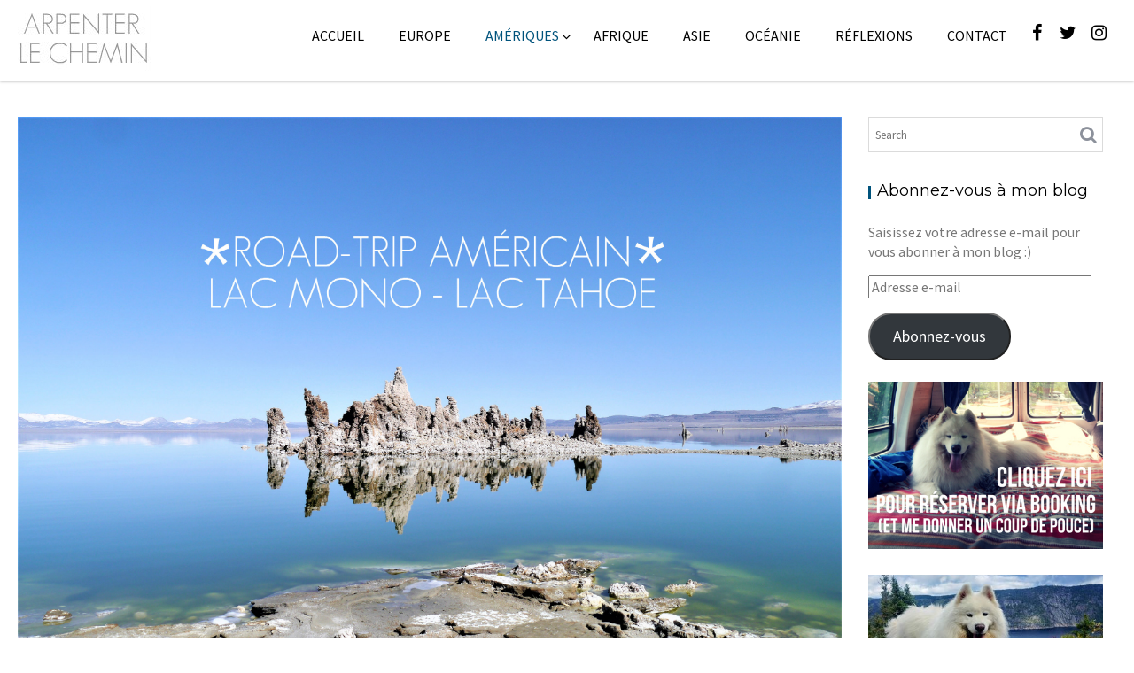

--- FILE ---
content_type: text/html; charset=UTF-8
request_url: https://arpenterlechemin.com/index.php/2017/03/20/road-trip-americain-balades-autour-des-lacs-de-la-sierra-nevada/
body_size: 24551
content:
        <!DOCTYPE html><html lang="fr-FR">
    	<head>

		        <meta charset="UTF-8">
        <meta name="viewport" content="width=device-width, initial-scale=1">
        <link rel="profile" href="http://gmpg.org/xfn/11">
        <link rel="pingback" href="https://arpenterlechemin.com/xmlrpc.php">
    <meta name='robots' content='index, follow, max-image-preview:large, max-snippet:-1, max-video-preview:-1' />

	<!-- This site is optimized with the Yoast SEO plugin v20.7 - https://yoast.com/wordpress/plugins/seo/ -->
	<title>ÉTATS-UNIS // Road-trip américain : balades autour des lacs de la Sierra Nevada</title>
	<meta name="description" content="Road-trip dans l&#039;oust américain : traversée de la Sierra Nevada et arrêt aux lacs Mono et Tahoe. Infos pratiques, où dormir autour du lac Tahoe ?" />
	<link rel="canonical" href="https://arpenterlechemin.com/index.php/2017/03/20/road-trip-americain-balades-autour-des-lacs-de-la-sierra-nevada/" />
	<meta property="og:locale" content="fr_FR" />
	<meta property="og:type" content="article" />
	<meta property="og:title" content="ÉTATS-UNIS // Road-trip américain : balades autour des lacs de la Sierra Nevada" />
	<meta property="og:description" content="Road-trip dans l&#039;oust américain : traversée de la Sierra Nevada et arrêt aux lacs Mono et Tahoe. Infos pratiques, où dormir autour du lac Tahoe ?" />
	<meta property="og:url" content="https://arpenterlechemin.com/index.php/2017/03/20/road-trip-americain-balades-autour-des-lacs-de-la-sierra-nevada/" />
	<meta property="og:site_name" content="Arpenter le chemin" />
	<meta property="article:published_time" content="2017-03-20T06:54:08+00:00" />
	<meta property="article:modified_time" content="2021-01-05T19:28:43+00:00" />
	<meta property="og:image" content="https://arpenterlechemin.com/wp-content/uploads/2017/02/titre-lac-mono.jpg" />
	<meta property="og:image:width" content="2638" />
	<meta property="og:image:height" content="1981" />
	<meta property="og:image:type" content="image/jpeg" />
	<meta name="author" content="Audrey" />
	<meta name="twitter:card" content="summary_large_image" />
	<meta name="twitter:label1" content="Écrit par" />
	<meta name="twitter:data1" content="Audrey" />
	<meta name="twitter:label2" content="Durée de lecture estimée" />
	<meta name="twitter:data2" content="6 minutes" />
	<script type="application/ld+json" class="yoast-schema-graph">{"@context":"https://schema.org","@graph":[{"@type":"Article","@id":"https://arpenterlechemin.com/index.php/2017/03/20/road-trip-americain-balades-autour-des-lacs-de-la-sierra-nevada/#article","isPartOf":{"@id":"https://arpenterlechemin.com/index.php/2017/03/20/road-trip-americain-balades-autour-des-lacs-de-la-sierra-nevada/"},"author":{"name":"Audrey","@id":"https://arpenterlechemin.com/#/schema/person/1d187818c0988fbea4d682c1e59c795c"},"headline":"ÉTATS-UNIS // Road-trip américain : balades autour des lacs de la Sierra Nevada","datePublished":"2017-03-20T06:54:08+00:00","dateModified":"2021-01-05T19:28:43+00:00","mainEntityOfPage":{"@id":"https://arpenterlechemin.com/index.php/2017/03/20/road-trip-americain-balades-autour-des-lacs-de-la-sierra-nevada/"},"wordCount":1294,"commentCount":15,"publisher":{"@id":"https://arpenterlechemin.com/#organization"},"image":{"@id":"https://arpenterlechemin.com/index.php/2017/03/20/road-trip-americain-balades-autour-des-lacs-de-la-sierra-nevada/#primaryimage"},"thumbnailUrl":"https://arpenterlechemin.com/wp-content/uploads/2017/02/titre-lac-mono.jpg","keywords":["californie","hiver","nevada","nomade numérique","roadtrip","usa"],"articleSection":["Amérique du Nord","Amériques","Blog"],"inLanguage":"fr-FR","potentialAction":[{"@type":"CommentAction","name":"Comment","target":["https://arpenterlechemin.com/index.php/2017/03/20/road-trip-americain-balades-autour-des-lacs-de-la-sierra-nevada/#respond"]}]},{"@type":"WebPage","@id":"https://arpenterlechemin.com/index.php/2017/03/20/road-trip-americain-balades-autour-des-lacs-de-la-sierra-nevada/","url":"https://arpenterlechemin.com/index.php/2017/03/20/road-trip-americain-balades-autour-des-lacs-de-la-sierra-nevada/","name":"ÉTATS-UNIS // Road-trip américain : balades autour des lacs de la Sierra Nevada","isPartOf":{"@id":"https://arpenterlechemin.com/#website"},"primaryImageOfPage":{"@id":"https://arpenterlechemin.com/index.php/2017/03/20/road-trip-americain-balades-autour-des-lacs-de-la-sierra-nevada/#primaryimage"},"image":{"@id":"https://arpenterlechemin.com/index.php/2017/03/20/road-trip-americain-balades-autour-des-lacs-de-la-sierra-nevada/#primaryimage"},"thumbnailUrl":"https://arpenterlechemin.com/wp-content/uploads/2017/02/titre-lac-mono.jpg","datePublished":"2017-03-20T06:54:08+00:00","dateModified":"2021-01-05T19:28:43+00:00","description":"Road-trip dans l'oust américain : traversée de la Sierra Nevada et arrêt aux lacs Mono et Tahoe. Infos pratiques, où dormir autour du lac Tahoe ?","breadcrumb":{"@id":"https://arpenterlechemin.com/index.php/2017/03/20/road-trip-americain-balades-autour-des-lacs-de-la-sierra-nevada/#breadcrumb"},"inLanguage":"fr-FR","potentialAction":[{"@type":"ReadAction","target":["https://arpenterlechemin.com/index.php/2017/03/20/road-trip-americain-balades-autour-des-lacs-de-la-sierra-nevada/"]}]},{"@type":"ImageObject","inLanguage":"fr-FR","@id":"https://arpenterlechemin.com/index.php/2017/03/20/road-trip-americain-balades-autour-des-lacs-de-la-sierra-nevada/#primaryimage","url":"https://arpenterlechemin.com/wp-content/uploads/2017/02/titre-lac-mono.jpg","contentUrl":"https://arpenterlechemin.com/wp-content/uploads/2017/02/titre-lac-mono.jpg","width":2638,"height":1981},{"@type":"BreadcrumbList","@id":"https://arpenterlechemin.com/index.php/2017/03/20/road-trip-americain-balades-autour-des-lacs-de-la-sierra-nevada/#breadcrumb","itemListElement":[{"@type":"ListItem","position":1,"name":"Home","item":"https://arpenterlechemin.com/"},{"@type":"ListItem","position":2,"name":"ÉTATS-UNIS // Road-trip américain : balades autour des lacs de la Sierra Nevada"}]},{"@type":"WebSite","@id":"https://arpenterlechemin.com/#website","url":"https://arpenterlechemin.com/","name":"Arpenter le chemin","description":"","publisher":{"@id":"https://arpenterlechemin.com/#organization"},"potentialAction":[{"@type":"SearchAction","target":{"@type":"EntryPoint","urlTemplate":"https://arpenterlechemin.com/?s={search_term_string}"},"query-input":"required name=search_term_string"}],"inLanguage":"fr-FR"},{"@type":"Organization","@id":"https://arpenterlechemin.com/#organization","name":"Arpenter le chemin","url":"https://arpenterlechemin.com/","logo":{"@type":"ImageObject","inLanguage":"fr-FR","@id":"https://arpenterlechemin.com/#/schema/logo/image/","url":"https://arpenterlechemin.com/wp-content/uploads/2017/04/icone-4.jpg","contentUrl":"https://arpenterlechemin.com/wp-content/uploads/2017/04/icone-4.jpg","width":150,"height":73,"caption":"Arpenter le chemin"},"image":{"@id":"https://arpenterlechemin.com/#/schema/logo/image/"}},{"@type":"Person","@id":"https://arpenterlechemin.com/#/schema/person/1d187818c0988fbea4d682c1e59c795c","name":"Audrey","image":{"@type":"ImageObject","inLanguage":"fr-FR","@id":"https://arpenterlechemin.com/#/schema/person/image/","url":"https://secure.gravatar.com/avatar/b75298f64c73f1709976c50921beae6a?s=96&d=mm&r=g","contentUrl":"https://secure.gravatar.com/avatar/b75298f64c73f1709976c50921beae6a?s=96&d=mm&r=g","caption":"Audrey"},"description":"Allergique à la routine, atteinte de bougeotte aiguë, j'essaie de m'envoler aussi souvent que possible, seule, en couple ou entre amis ! Ville, nature, culture, rando... tout me va, à partir du moment où je suis dehors.","url":"https://arpenterlechemin.com/index.php/author/audreyf/"}]}</script>
	<!-- / Yoast SEO plugin. -->


<link rel='dns-prefetch' href='//secure.gravatar.com' />
<link rel='dns-prefetch' href='//stats.wp.com' />
<link rel='dns-prefetch' href='//fonts.googleapis.com' />
<link rel='dns-prefetch' href='//v0.wordpress.com' />
<link rel='dns-prefetch' href='//jetpack.wordpress.com' />
<link rel='dns-prefetch' href='//s0.wp.com' />
<link rel='dns-prefetch' href='//public-api.wordpress.com' />
<link rel='dns-prefetch' href='//0.gravatar.com' />
<link rel='dns-prefetch' href='//1.gravatar.com' />
<link rel='dns-prefetch' href='//2.gravatar.com' />
<link rel="alternate" type="application/rss+xml" title="Arpenter le chemin &raquo; Flux" href="https://arpenterlechemin.com/index.php/feed/" />
<link rel="alternate" type="application/rss+xml" title="Arpenter le chemin &raquo; Flux des commentaires" href="https://arpenterlechemin.com/index.php/comments/feed/" />
<link rel="alternate" type="application/rss+xml" title="Arpenter le chemin &raquo; ÉTATS-UNIS // Road-trip américain : balades autour des lacs de la Sierra Nevada Flux des commentaires" href="https://arpenterlechemin.com/index.php/2017/03/20/road-trip-americain-balades-autour-des-lacs-de-la-sierra-nevada/feed/" />
<script type="text/javascript">
window._wpemojiSettings = {"baseUrl":"https:\/\/s.w.org\/images\/core\/emoji\/14.0.0\/72x72\/","ext":".png","svgUrl":"https:\/\/s.w.org\/images\/core\/emoji\/14.0.0\/svg\/","svgExt":".svg","source":{"concatemoji":"https:\/\/arpenterlechemin.com\/wp-includes\/js\/wp-emoji-release.min.js?ver=6.2.8"}};
/*! This file is auto-generated */
!function(e,a,t){var n,r,o,i=a.createElement("canvas"),p=i.getContext&&i.getContext("2d");function s(e,t){p.clearRect(0,0,i.width,i.height),p.fillText(e,0,0);e=i.toDataURL();return p.clearRect(0,0,i.width,i.height),p.fillText(t,0,0),e===i.toDataURL()}function c(e){var t=a.createElement("script");t.src=e,t.defer=t.type="text/javascript",a.getElementsByTagName("head")[0].appendChild(t)}for(o=Array("flag","emoji"),t.supports={everything:!0,everythingExceptFlag:!0},r=0;r<o.length;r++)t.supports[o[r]]=function(e){if(p&&p.fillText)switch(p.textBaseline="top",p.font="600 32px Arial",e){case"flag":return s("\ud83c\udff3\ufe0f\u200d\u26a7\ufe0f","\ud83c\udff3\ufe0f\u200b\u26a7\ufe0f")?!1:!s("\ud83c\uddfa\ud83c\uddf3","\ud83c\uddfa\u200b\ud83c\uddf3")&&!s("\ud83c\udff4\udb40\udc67\udb40\udc62\udb40\udc65\udb40\udc6e\udb40\udc67\udb40\udc7f","\ud83c\udff4\u200b\udb40\udc67\u200b\udb40\udc62\u200b\udb40\udc65\u200b\udb40\udc6e\u200b\udb40\udc67\u200b\udb40\udc7f");case"emoji":return!s("\ud83e\udef1\ud83c\udffb\u200d\ud83e\udef2\ud83c\udfff","\ud83e\udef1\ud83c\udffb\u200b\ud83e\udef2\ud83c\udfff")}return!1}(o[r]),t.supports.everything=t.supports.everything&&t.supports[o[r]],"flag"!==o[r]&&(t.supports.everythingExceptFlag=t.supports.everythingExceptFlag&&t.supports[o[r]]);t.supports.everythingExceptFlag=t.supports.everythingExceptFlag&&!t.supports.flag,t.DOMReady=!1,t.readyCallback=function(){t.DOMReady=!0},t.supports.everything||(n=function(){t.readyCallback()},a.addEventListener?(a.addEventListener("DOMContentLoaded",n,!1),e.addEventListener("load",n,!1)):(e.attachEvent("onload",n),a.attachEvent("onreadystatechange",function(){"complete"===a.readyState&&t.readyCallback()})),(e=t.source||{}).concatemoji?c(e.concatemoji):e.wpemoji&&e.twemoji&&(c(e.twemoji),c(e.wpemoji)))}(window,document,window._wpemojiSettings);
</script>
<style type="text/css">
img.wp-smiley,
img.emoji {
	display: inline !important;
	border: none !important;
	box-shadow: none !important;
	height: 1em !important;
	width: 1em !important;
	margin: 0 0.07em !important;
	vertical-align: -0.1em !important;
	background: none !important;
	padding: 0 !important;
}
</style>
	<link rel='stylesheet' id='wp-block-library-css' href='https://arpenterlechemin.com/wp-includes/css/dist/block-library/style.min.css?ver=6.2.8' type='text/css' media='all' />
<style id='wp-block-library-inline-css' type='text/css'>
.has-text-align-justify{text-align:justify;}
</style>
<link rel='stylesheet' id='jetpack-videopress-video-block-view-css' href='https://arpenterlechemin.com/wp-content/plugins/jetpack/jetpack_vendor/automattic/jetpack-videopress/build/block-editor/blocks/video/view.css?minify=false&#038;ver=317afd605f368082816f' type='text/css' media='all' />
<link rel='stylesheet' id='mediaelement-css' href='https://arpenterlechemin.com/wp-includes/js/mediaelement/mediaelementplayer-legacy.min.css?ver=4.2.17' type='text/css' media='all' />
<link rel='stylesheet' id='wp-mediaelement-css' href='https://arpenterlechemin.com/wp-includes/js/mediaelement/wp-mediaelement.min.css?ver=6.2.8' type='text/css' media='all' />
<link rel='stylesheet' id='classic-theme-styles-css' href='https://arpenterlechemin.com/wp-includes/css/classic-themes.min.css?ver=6.2.8' type='text/css' media='all' />
<style id='global-styles-inline-css' type='text/css'>
body{--wp--preset--color--black: #000000;--wp--preset--color--cyan-bluish-gray: #abb8c3;--wp--preset--color--white: #ffffff;--wp--preset--color--pale-pink: #f78da7;--wp--preset--color--vivid-red: #cf2e2e;--wp--preset--color--luminous-vivid-orange: #ff6900;--wp--preset--color--luminous-vivid-amber: #fcb900;--wp--preset--color--light-green-cyan: #7bdcb5;--wp--preset--color--vivid-green-cyan: #00d084;--wp--preset--color--pale-cyan-blue: #8ed1fc;--wp--preset--color--vivid-cyan-blue: #0693e3;--wp--preset--color--vivid-purple: #9b51e0;--wp--preset--gradient--vivid-cyan-blue-to-vivid-purple: linear-gradient(135deg,rgba(6,147,227,1) 0%,rgb(155,81,224) 100%);--wp--preset--gradient--light-green-cyan-to-vivid-green-cyan: linear-gradient(135deg,rgb(122,220,180) 0%,rgb(0,208,130) 100%);--wp--preset--gradient--luminous-vivid-amber-to-luminous-vivid-orange: linear-gradient(135deg,rgba(252,185,0,1) 0%,rgba(255,105,0,1) 100%);--wp--preset--gradient--luminous-vivid-orange-to-vivid-red: linear-gradient(135deg,rgba(255,105,0,1) 0%,rgb(207,46,46) 100%);--wp--preset--gradient--very-light-gray-to-cyan-bluish-gray: linear-gradient(135deg,rgb(238,238,238) 0%,rgb(169,184,195) 100%);--wp--preset--gradient--cool-to-warm-spectrum: linear-gradient(135deg,rgb(74,234,220) 0%,rgb(151,120,209) 20%,rgb(207,42,186) 40%,rgb(238,44,130) 60%,rgb(251,105,98) 80%,rgb(254,248,76) 100%);--wp--preset--gradient--blush-light-purple: linear-gradient(135deg,rgb(255,206,236) 0%,rgb(152,150,240) 100%);--wp--preset--gradient--blush-bordeaux: linear-gradient(135deg,rgb(254,205,165) 0%,rgb(254,45,45) 50%,rgb(107,0,62) 100%);--wp--preset--gradient--luminous-dusk: linear-gradient(135deg,rgb(255,203,112) 0%,rgb(199,81,192) 50%,rgb(65,88,208) 100%);--wp--preset--gradient--pale-ocean: linear-gradient(135deg,rgb(255,245,203) 0%,rgb(182,227,212) 50%,rgb(51,167,181) 100%);--wp--preset--gradient--electric-grass: linear-gradient(135deg,rgb(202,248,128) 0%,rgb(113,206,126) 100%);--wp--preset--gradient--midnight: linear-gradient(135deg,rgb(2,3,129) 0%,rgb(40,116,252) 100%);--wp--preset--duotone--dark-grayscale: url('#wp-duotone-dark-grayscale');--wp--preset--duotone--grayscale: url('#wp-duotone-grayscale');--wp--preset--duotone--purple-yellow: url('#wp-duotone-purple-yellow');--wp--preset--duotone--blue-red: url('#wp-duotone-blue-red');--wp--preset--duotone--midnight: url('#wp-duotone-midnight');--wp--preset--duotone--magenta-yellow: url('#wp-duotone-magenta-yellow');--wp--preset--duotone--purple-green: url('#wp-duotone-purple-green');--wp--preset--duotone--blue-orange: url('#wp-duotone-blue-orange');--wp--preset--font-size--small: 13px;--wp--preset--font-size--medium: 20px;--wp--preset--font-size--large: 36px;--wp--preset--font-size--x-large: 42px;--wp--preset--spacing--20: 0.44rem;--wp--preset--spacing--30: 0.67rem;--wp--preset--spacing--40: 1rem;--wp--preset--spacing--50: 1.5rem;--wp--preset--spacing--60: 2.25rem;--wp--preset--spacing--70: 3.38rem;--wp--preset--spacing--80: 5.06rem;--wp--preset--shadow--natural: 6px 6px 9px rgba(0, 0, 0, 0.2);--wp--preset--shadow--deep: 12px 12px 50px rgba(0, 0, 0, 0.4);--wp--preset--shadow--sharp: 6px 6px 0px rgba(0, 0, 0, 0.2);--wp--preset--shadow--outlined: 6px 6px 0px -3px rgba(255, 255, 255, 1), 6px 6px rgba(0, 0, 0, 1);--wp--preset--shadow--crisp: 6px 6px 0px rgba(0, 0, 0, 1);}:where(.is-layout-flex){gap: 0.5em;}body .is-layout-flow > .alignleft{float: left;margin-inline-start: 0;margin-inline-end: 2em;}body .is-layout-flow > .alignright{float: right;margin-inline-start: 2em;margin-inline-end: 0;}body .is-layout-flow > .aligncenter{margin-left: auto !important;margin-right: auto !important;}body .is-layout-constrained > .alignleft{float: left;margin-inline-start: 0;margin-inline-end: 2em;}body .is-layout-constrained > .alignright{float: right;margin-inline-start: 2em;margin-inline-end: 0;}body .is-layout-constrained > .aligncenter{margin-left: auto !important;margin-right: auto !important;}body .is-layout-constrained > :where(:not(.alignleft):not(.alignright):not(.alignfull)){max-width: var(--wp--style--global--content-size);margin-left: auto !important;margin-right: auto !important;}body .is-layout-constrained > .alignwide{max-width: var(--wp--style--global--wide-size);}body .is-layout-flex{display: flex;}body .is-layout-flex{flex-wrap: wrap;align-items: center;}body .is-layout-flex > *{margin: 0;}:where(.wp-block-columns.is-layout-flex){gap: 2em;}.has-black-color{color: var(--wp--preset--color--black) !important;}.has-cyan-bluish-gray-color{color: var(--wp--preset--color--cyan-bluish-gray) !important;}.has-white-color{color: var(--wp--preset--color--white) !important;}.has-pale-pink-color{color: var(--wp--preset--color--pale-pink) !important;}.has-vivid-red-color{color: var(--wp--preset--color--vivid-red) !important;}.has-luminous-vivid-orange-color{color: var(--wp--preset--color--luminous-vivid-orange) !important;}.has-luminous-vivid-amber-color{color: var(--wp--preset--color--luminous-vivid-amber) !important;}.has-light-green-cyan-color{color: var(--wp--preset--color--light-green-cyan) !important;}.has-vivid-green-cyan-color{color: var(--wp--preset--color--vivid-green-cyan) !important;}.has-pale-cyan-blue-color{color: var(--wp--preset--color--pale-cyan-blue) !important;}.has-vivid-cyan-blue-color{color: var(--wp--preset--color--vivid-cyan-blue) !important;}.has-vivid-purple-color{color: var(--wp--preset--color--vivid-purple) !important;}.has-black-background-color{background-color: var(--wp--preset--color--black) !important;}.has-cyan-bluish-gray-background-color{background-color: var(--wp--preset--color--cyan-bluish-gray) !important;}.has-white-background-color{background-color: var(--wp--preset--color--white) !important;}.has-pale-pink-background-color{background-color: var(--wp--preset--color--pale-pink) !important;}.has-vivid-red-background-color{background-color: var(--wp--preset--color--vivid-red) !important;}.has-luminous-vivid-orange-background-color{background-color: var(--wp--preset--color--luminous-vivid-orange) !important;}.has-luminous-vivid-amber-background-color{background-color: var(--wp--preset--color--luminous-vivid-amber) !important;}.has-light-green-cyan-background-color{background-color: var(--wp--preset--color--light-green-cyan) !important;}.has-vivid-green-cyan-background-color{background-color: var(--wp--preset--color--vivid-green-cyan) !important;}.has-pale-cyan-blue-background-color{background-color: var(--wp--preset--color--pale-cyan-blue) !important;}.has-vivid-cyan-blue-background-color{background-color: var(--wp--preset--color--vivid-cyan-blue) !important;}.has-vivid-purple-background-color{background-color: var(--wp--preset--color--vivid-purple) !important;}.has-black-border-color{border-color: var(--wp--preset--color--black) !important;}.has-cyan-bluish-gray-border-color{border-color: var(--wp--preset--color--cyan-bluish-gray) !important;}.has-white-border-color{border-color: var(--wp--preset--color--white) !important;}.has-pale-pink-border-color{border-color: var(--wp--preset--color--pale-pink) !important;}.has-vivid-red-border-color{border-color: var(--wp--preset--color--vivid-red) !important;}.has-luminous-vivid-orange-border-color{border-color: var(--wp--preset--color--luminous-vivid-orange) !important;}.has-luminous-vivid-amber-border-color{border-color: var(--wp--preset--color--luminous-vivid-amber) !important;}.has-light-green-cyan-border-color{border-color: var(--wp--preset--color--light-green-cyan) !important;}.has-vivid-green-cyan-border-color{border-color: var(--wp--preset--color--vivid-green-cyan) !important;}.has-pale-cyan-blue-border-color{border-color: var(--wp--preset--color--pale-cyan-blue) !important;}.has-vivid-cyan-blue-border-color{border-color: var(--wp--preset--color--vivid-cyan-blue) !important;}.has-vivid-purple-border-color{border-color: var(--wp--preset--color--vivid-purple) !important;}.has-vivid-cyan-blue-to-vivid-purple-gradient-background{background: var(--wp--preset--gradient--vivid-cyan-blue-to-vivid-purple) !important;}.has-light-green-cyan-to-vivid-green-cyan-gradient-background{background: var(--wp--preset--gradient--light-green-cyan-to-vivid-green-cyan) !important;}.has-luminous-vivid-amber-to-luminous-vivid-orange-gradient-background{background: var(--wp--preset--gradient--luminous-vivid-amber-to-luminous-vivid-orange) !important;}.has-luminous-vivid-orange-to-vivid-red-gradient-background{background: var(--wp--preset--gradient--luminous-vivid-orange-to-vivid-red) !important;}.has-very-light-gray-to-cyan-bluish-gray-gradient-background{background: var(--wp--preset--gradient--very-light-gray-to-cyan-bluish-gray) !important;}.has-cool-to-warm-spectrum-gradient-background{background: var(--wp--preset--gradient--cool-to-warm-spectrum) !important;}.has-blush-light-purple-gradient-background{background: var(--wp--preset--gradient--blush-light-purple) !important;}.has-blush-bordeaux-gradient-background{background: var(--wp--preset--gradient--blush-bordeaux) !important;}.has-luminous-dusk-gradient-background{background: var(--wp--preset--gradient--luminous-dusk) !important;}.has-pale-ocean-gradient-background{background: var(--wp--preset--gradient--pale-ocean) !important;}.has-electric-grass-gradient-background{background: var(--wp--preset--gradient--electric-grass) !important;}.has-midnight-gradient-background{background: var(--wp--preset--gradient--midnight) !important;}.has-small-font-size{font-size: var(--wp--preset--font-size--small) !important;}.has-medium-font-size{font-size: var(--wp--preset--font-size--medium) !important;}.has-large-font-size{font-size: var(--wp--preset--font-size--large) !important;}.has-x-large-font-size{font-size: var(--wp--preset--font-size--x-large) !important;}
.wp-block-navigation a:where(:not(.wp-element-button)){color: inherit;}
:where(.wp-block-columns.is-layout-flex){gap: 2em;}
.wp-block-pullquote{font-size: 1.5em;line-height: 1.6;}
</style>
<link rel='stylesheet' id='acmephoto-googleapis-css' href='//fonts.googleapis.com/css?family=Montserrat%3A400%2C700%7CSource+Sans+Pro%3A400%2C600&#038;ver=1.0.0' type='text/css' media='all' />
<link rel='stylesheet' id='font-awesome-css' href='https://arpenterlechemin.com/wp-content/themes/acmephoto/assets/library/Font-Awesome/css/font-awesome.min.css?ver=4.5.0' type='text/css' media='all' />
<link rel='stylesheet' id='acmephoto-style-css' href='https://arpenterlechemin.com/wp-content/themes/acmephoto/style.css?ver=6.2.8' type='text/css' media='all' />
<style id='acmephoto-style-inline-css' type='text/css'>

            mark,
            .comment-form .form-submit input,
            #calendar_wrap #wp-calendar #today,
            #calendar_wrap #wp-calendar #today a,
            .wpcf7-form input.wpcf7-submit:hover,
            .breadcrumb,
            .masonry-start .read-more .read-more-btn,
            .show-more,
             .slicknav_btn,
             .widget-title::after,
             .banner-search .search-block #searchsubmit,
             .at-sticky{
                background: #00537c;
            }
            .slider-section .cat-links a,
            a:hover,
            .header-wrapper .menu li a:hover,
            .screen-reader-text:focus,
            .socials a:hover,
            .site-title a:hover,
            .widget_search input#s,
            .slider-feature-wrap a:hover,
            .featured-desc .above-entry-meta span:hover,
            .posted-on a:hover,
            .cat-links a:hover,
            .comments-link a:hover,
            .edit-link a:hover,
            .tags-links a:hover,
            .byline a:hover,
            .nav-links a:hover,
            #acmephoto-breadcrumbs a:hover,
            .wpcf7-form input.wpcf7-submit,
            .widget li a:hover,
            .main-navigation ul > li.current-menu-item > a,
            .main-navigation ul > li.current-menu-parent > a,
            .main-navigation ul > li.current_page_parent > a,
            .main-navigation ul > li.current_page_ancestor > a{
                color: #00537c;
            }
         .at-sticky::before {
         	border-top: 18px solid #00537c;
         }
            .page-header .page-title:after,
            .single .entry-header.border .entry-title:after{
                background: #00537c;
                content: '';
                height: 18px;
                position: absolute;
                top: 14px;
                width: 3px;
                left:0;
            }
            .page-header .page-title:before,
            .single .entry-header.border .entry-title:before{
                border-bottom: 7px solid #00537c;
            }
            .wpcf7-form input.wpcf7-submit:hover,
            .banner-search .search-block{
                border: 2px solid #00537c;
            }
            .breadcrumb::after {
                border-left: 5px solid #00537c;
            }
            .tagcloud a{
                border: 1px solid #00537c;
            }
         
            @media screen and (max-width:992px){
                .slicknav_nav li:hover > a,
                .slicknav_nav li.current-menu-ancestor a,
                .slicknav_nav li.current-menu-item  > a,
                .slicknav_nav li.current_page_item a,
                .slicknav_nav li.current_page_item .slicknav_item span,
                .slicknav_nav li .slicknav_item:hover a{
                    color: #00537c;
                }
            }
</style>
<link rel='stylesheet' id='social-logos-css' href='https://arpenterlechemin.com/wp-content/plugins/jetpack/_inc/social-logos/social-logos.min.css?ver=12.1.2' type='text/css' media='all' />
<link rel='stylesheet' id='jetpack_css-css' href='https://arpenterlechemin.com/wp-content/plugins/jetpack/css/jetpack.css?ver=12.1.2' type='text/css' media='all' />
<script type='text/javascript' id='jetpack_related-posts-js-extra'>
/* <![CDATA[ */
var related_posts_js_options = {"post_heading":"h4"};
/* ]]> */
</script>
<script type='text/javascript' src='https://arpenterlechemin.com/wp-content/plugins/jetpack/_inc/build/related-posts/related-posts.min.js?ver=20211209' id='jetpack_related-posts-js'></script>
<script type='text/javascript' src='https://arpenterlechemin.com/wp-includes/js/jquery/jquery.min.js?ver=3.6.4' id='jquery-core-js'></script>
<script type='text/javascript' src='https://arpenterlechemin.com/wp-includes/js/jquery/jquery-migrate.min.js?ver=3.4.0' id='jquery-migrate-js'></script>
<!--[if lt IE 9]>
<script type='text/javascript' src='https://arpenterlechemin.com/wp-content/themes/acmephoto/assets/library/html5shiv/html5shiv.min.js?ver=3.7.3' id='html5shiv-js'></script>
<![endif]-->
<!--[if lt IE 9]>
<script type='text/javascript' src='https://arpenterlechemin.com/wp-content/themes/acmephoto/assets/library/respond/respond.min.js?ver=1.1.2' id='respond-js'></script>
<![endif]-->
<link rel="https://api.w.org/" href="https://arpenterlechemin.com/index.php/wp-json/" /><link rel="alternate" type="application/json" href="https://arpenterlechemin.com/index.php/wp-json/wp/v2/posts/2059" /><link rel="EditURI" type="application/rsd+xml" title="RSD" href="https://arpenterlechemin.com/xmlrpc.php?rsd" />
<link rel="wlwmanifest" type="application/wlwmanifest+xml" href="https://arpenterlechemin.com/wp-includes/wlwmanifest.xml" />
<meta name="generator" content="WordPress 6.2.8" />
<link rel='shortlink' href='https://wp.me/p8z9hR-xd' />
<link rel="alternate" type="application/json+oembed" href="https://arpenterlechemin.com/index.php/wp-json/oembed/1.0/embed?url=https%3A%2F%2Farpenterlechemin.com%2Findex.php%2F2017%2F03%2F20%2Froad-trip-americain-balades-autour-des-lacs-de-la-sierra-nevada%2F" />
<link rel="alternate" type="text/xml+oembed" href="https://arpenterlechemin.com/index.php/wp-json/oembed/1.0/embed?url=https%3A%2F%2Farpenterlechemin.com%2Findex.php%2F2017%2F03%2F20%2Froad-trip-americain-balades-autour-des-lacs-de-la-sierra-nevada%2F&#038;format=xml" />
<script type='text/javascript' data-cfasync='false'>var _mmunch = {'front': false, 'page': false, 'post': false, 'category': false, 'author': false, 'search': false, 'attachment': false, 'tag': false};_mmunch['post'] = true; _mmunch['postData'] = {"ID":2059,"post_name":"road-trip-americain-balades-autour-des-lacs-de-la-sierra-nevada","post_title":"\u00c9TATS-UNIS \/\/ Road-trip am\u00e9ricain : balades autour des lacs de la Sierra Nevada","post_type":"post","post_author":"1","post_status":"publish"}; _mmunch['postCategories'] = [{"term_id":526,"name":"Am\u00e9rique du Nord","slug":"amerique-du-nord","term_group":0,"term_taxonomy_id":526,"taxonomy":"category","description":"Voyages en Am\u00e9rique du Nord : \u00e0 la d\u00e9couverte des grands espaces des \u00c9tats-Unis et du Canada en road-trip. Embarquez dans mon van am\u00e9nag\u00e9 pour faire la connaissance de la chaleur du c\u0153ur du Canada atlantique, mais aussi de l'Ouest am\u00e9ricain, des Rocheuses, du homard, de la poutine, de l'accueil des Qu\u00e9b\u00e9cois et de l'hiver bor\u00e9al.\r\n\r\nAu programme : road-trip entre Californie, Arizona, Nevada et Utah \/ road-trip \u00e0 la d\u00e9couverte de l'Acadie \/ p\u00e9riple en van au parc national de Gros-Morne, \u00e0 Terre-Neuve \/ d\u00e9couverte de la Nouvelle-\u00c9cosse et du parc national du Cap-Breton en automne \/ sorties gourmandes \u00e0 Moncton \/ id\u00e9es de week-ends et de randonn\u00e9es au Nouveau-Brunswick \/ city-trips \u00e0 Montr\u00e9al, Toronto, Qu\u00e9bec, San Francisco, Los Angeles, Miami. Astuces et conseils aux voyageurs qui d\u00e9cident d'aller voir plus \u00e0 l'est que le Qu\u00e9bec, dans l'autre Canada francophone, ou qui souhaitent changer d'horizon. Bienvenue dans mon Am\u00e9rique du Nord !","parent":539,"count":158,"filter":"raw","cat_ID":526,"category_count":158,"category_description":"Voyages en Am\u00e9rique du Nord : \u00e0 la d\u00e9couverte des grands espaces des \u00c9tats-Unis et du Canada en road-trip. Embarquez dans mon van am\u00e9nag\u00e9 pour faire la connaissance de la chaleur du c\u0153ur du Canada atlantique, mais aussi de l'Ouest am\u00e9ricain, des Rocheuses, du homard, de la poutine, de l'accueil des Qu\u00e9b\u00e9cois et de l'hiver bor\u00e9al.\r\n\r\nAu programme : road-trip entre Californie, Arizona, Nevada et Utah \/ road-trip \u00e0 la d\u00e9couverte de l'Acadie \/ p\u00e9riple en van au parc national de Gros-Morne, \u00e0 Terre-Neuve \/ d\u00e9couverte de la Nouvelle-\u00c9cosse et du parc national du Cap-Breton en automne \/ sorties gourmandes \u00e0 Moncton \/ id\u00e9es de week-ends et de randonn\u00e9es au Nouveau-Brunswick \/ city-trips \u00e0 Montr\u00e9al, Toronto, Qu\u00e9bec, San Francisco, Los Angeles, Miami. Astuces et conseils aux voyageurs qui d\u00e9cident d'aller voir plus \u00e0 l'est que le Qu\u00e9bec, dans l'autre Canada francophone, ou qui souhaitent changer d'horizon. Bienvenue dans mon Am\u00e9rique du Nord !","cat_name":"Am\u00e9rique du Nord","category_nicename":"amerique-du-nord","category_parent":539},{"term_id":539,"name":"Am\u00e9riques","slug":"ameriques","term_group":0,"term_taxonomy_id":539,"taxonomy":"category","description":"","parent":0,"count":166,"filter":"raw","cat_ID":539,"category_count":166,"category_description":"","cat_name":"Am\u00e9riques","category_nicename":"ameriques","category_parent":0},{"term_id":1,"name":"Blog","slug":"blog","term_group":0,"term_taxonomy_id":1,"taxonomy":"category","description":"","parent":0,"count":285,"filter":"raw","cat_ID":1,"category_count":285,"category_description":"","cat_name":"Blog","category_nicename":"blog","category_parent":0}]; _mmunch['postTags'] = [{"term_id":481,"name":"californie","slug":"californie","term_group":0,"term_taxonomy_id":481,"taxonomy":"post_tag","description":"","parent":0,"count":5,"filter":"raw"},{"term_id":470,"name":"hiver","slug":"hiver","term_group":0,"term_taxonomy_id":470,"taxonomy":"post_tag","description":"","parent":0,"count":44,"filter":"raw"},{"term_id":499,"name":"nevada","slug":"nevada","term_group":0,"term_taxonomy_id":499,"taxonomy":"post_tag","description":"","parent":0,"count":3,"filter":"raw"},{"term_id":542,"name":"nomade num\u00e9rique","slug":"nomade-numerique","term_group":0,"term_taxonomy_id":542,"taxonomy":"post_tag","description":"","parent":0,"count":18,"filter":"raw"},{"term_id":490,"name":"roadtrip","slug":"roadtrip","term_group":0,"term_taxonomy_id":490,"taxonomy":"post_tag","description":"","parent":0,"count":23,"filter":"raw"},{"term_id":480,"name":"usa","slug":"usa","term_group":0,"term_taxonomy_id":480,"taxonomy":"post_tag","description":"","parent":0,"count":17,"filter":"raw"}]; _mmunch['postAuthor'] = {"name":"Audrey","ID":1};</script><script data-cfasync="false" src="//a.mailmunch.co/app/v1/site.js" id="mailmunch-script" data-plugin="mc_mm" data-mailmunch-site-id="443126" async></script>	<style>img#wpstats{display:none}</style>
					<style type="text/css">
				/* If html does not have either class, do not show lazy loaded images. */
				html:not( .jetpack-lazy-images-js-enabled ):not( .js ) .jetpack-lazy-image {
					display: none;
				}
			</style>
			<script>
				document.documentElement.classList.add(
					'jetpack-lazy-images-js-enabled'
				);
			</script>
		<style type="text/css" id="wp-custom-css">/*
Vous pouvez ajouter du CSS personnalisé ici.

Cliquez sur l’icône d’aide ci-dessus pour en savoir plus.
*/

img {width:auto}

img.aligncenter{
	width:98%;
}</style>	</head>
<body class="post-template-default single single-post postid-2059 single-format-standard wp-custom-logo right-sidebar">

        <div id="page" class="hfeed site">
            <a class="skip-link screen-reader-text" href="#content" title="link">Skip to content</a>
                <div class="navbar at-navbar normal-navigation clearfix" id="navbar" role="navigation">
                        <div class="wrapper">
            <div class="sticky-site-identity">
                <a href="https://arpenterlechemin.com/" class="custom-logo-link" rel="home"><img width="150" height="73" src="https://arpenterlechemin.com/wp-content/uploads/2017/04/icone-4.jpg" class="custom-logo jetpack-lazy-image" alt="Arpenter le chemin" decoding="async" data-lazy-src="https://arpenterlechemin.com/wp-content/uploads/2017/04/icone-4.jpg?is-pending-load=1" srcset="[data-uri]" /></a><!--acmephoto-header-id-display-opt-->
        <!--acmephoto-header-id-display-opt-->
            </div>
                    <div class="socials">
                            <a href="https://www.facebook.com/arpenterlechemin/" class="facebook" data-title="Facebook" target="_blank">
                    <span class="font-icon-social-facebook">
                        <i class="fa fa-facebook"></i>
                                            </span>
                </a>
                            <a href="https://twitter.com/ArpenterChemin" class="twitter" data-title="Twitter" target="_blank">
                    <span class="font-icon-social-twitter">
                        <i class="fa fa-twitter"></i>
                                            </span>
                </a>
                            <a href="https://www.instagram.com/arpenter_le_chemin/" class="instagram" data-title="instagram" target="_blank">
                    <span class="font-icon-social-instagram">
                        <i class="fa fa-instagram"></i>
                                            </span>
                </a>
                    </div>
                    <button type="button" class="navbar-toggle"><i class="fa fa-bars"></i></button>
            <div class="main-navigation clearfix" id="main-navigation">
                <div class="menu-menu-1-container"><ul id="primary-menu" class="nav navbar-nav navbar-right animated"><li id="menu-item-74" class="menu-item menu-item-type-custom menu-item-object-custom menu-item-home menu-item-74"><a href="http://arpenterlechemin.com/">Accueil</a></li>
<li id="menu-item-2954" class="menu-item menu-item-type-taxonomy menu-item-object-category menu-item-2954"><a href="https://arpenterlechemin.com/index.php/category/europe/">Europe</a></li>
<li id="menu-item-2977" class="menu-item menu-item-type-taxonomy menu-item-object-category current-post-ancestor current-menu-parent current-post-parent menu-item-has-children menu-item-2977"><a href="https://arpenterlechemin.com/index.php/category/ameriques/">Amériques</a>
<ul class="sub-menu">
	<li id="menu-item-2980" class="menu-item menu-item-type-taxonomy menu-item-object-category current-post-ancestor current-menu-parent current-post-parent menu-item-2980"><a href="https://arpenterlechemin.com/index.php/category/ameriques/amerique-du-nord/">Amérique du Nord</a></li>
	<li id="menu-item-2981" class="menu-item menu-item-type-taxonomy menu-item-object-category menu-item-2981"><a href="https://arpenterlechemin.com/index.php/category/ameriques/amerique-latine/">Amérique latine</a></li>
</ul>
</li>
<li id="menu-item-2956" class="menu-item menu-item-type-taxonomy menu-item-object-category menu-item-2956"><a href="https://arpenterlechemin.com/index.php/category/afrique/">Afrique</a></li>
<li id="menu-item-2957" class="menu-item menu-item-type-taxonomy menu-item-object-category menu-item-2957"><a href="https://arpenterlechemin.com/index.php/category/asie/">Asie</a></li>
<li id="menu-item-2979" class="menu-item menu-item-type-taxonomy menu-item-object-category menu-item-2979"><a href="https://arpenterlechemin.com/index.php/category/oceanie/">Océanie</a></li>
<li id="menu-item-6682" class="menu-item menu-item-type-taxonomy menu-item-object-category menu-item-6682"><a href="https://arpenterlechemin.com/index.php/category/reflexions/">Réflexions</a></li>
<li id="menu-item-76" class="menu-item menu-item-type-post_type menu-item-object-page menu-item-76"><a href="https://arpenterlechemin.com/index.php/contact/">Contact</a></li>
</ul></div>            </div>
            <!--/.nav-collapse -->
        </div>
                    </div>
                    <div class="wrapper content-wrapper clearfix">
    <div id="content" class="site-content clearfix">
        <div id="primary" class="content-area">
		<main id="main" class="site-main" role="main">
			<article id="post-2059" class="post-2059 post type-post status-publish format-standard has-post-thumbnail hentry category-amerique-du-nord category-ameriques category-blog tag-californie tag-hiver tag-nevada tag-nomade-numerique tag-roadtrip tag-usa">
	<!--post thumbnal options-->
			<div class="single-feat clearfix">
			<div class="at-hover-fixed">
				<figure class="single-thumb single-thumb-full">
					<img width="2638" height="1981" src="https://arpenterlechemin.com/wp-content/uploads/2017/02/titre-lac-mono.jpg" class="attachment-full size-full wp-post-image jetpack-lazy-image" alt decoding="async" data-lazy-srcset="https://arpenterlechemin.com/wp-content/uploads/2017/02/titre-lac-mono.jpg 2638w, https://arpenterlechemin.com/wp-content/uploads/2017/02/titre-lac-mono-300x225.jpg 300w, https://arpenterlechemin.com/wp-content/uploads/2017/02/titre-lac-mono-768x577.jpg 768w, https://arpenterlechemin.com/wp-content/uploads/2017/02/titre-lac-mono-1024x769.jpg 1024w" data-lazy-sizes="(max-width: 2638px) 100vw, 2638px" data-lazy-src="https://arpenterlechemin.com/wp-content/uploads/2017/02/titre-lac-mono.jpg?is-pending-load=1" srcset="[data-uri]">				</figure>
				<div class="singe-content-wrapper">
					<div class="at-overlay">
						<div class="acme-col-2">
							<div class="entry-data">
																	<div class="entry-meta">
										<span class="posted-on"><a href="https://arpenterlechemin.com/index.php/2017/03/20/road-trip-americain-balades-autour-des-lacs-de-la-sierra-nevada/" rel="bookmark"><i class="fa fa-calendar"></i><time class="entry-date published" datetime="2017-03-20T02:54:08-04:00">20 mars 2017</time><time class="updated" datetime="2021-01-05T15:28:43-04:00">5 janvier 2021</time></a></span><span class="byline"> <span class="author vcard"><a class="url fn n" href="https://arpenterlechemin.com/index.php/author/audreyf/"><i class="fa fa-user"></i>Audrey</a></span></span>									</div><!-- .entry-meta -->
															</div>
						</div>
						<div class="acme-col-2 float-right">
							<footer class="entry-footer">
								<span class="cat-links"><i class="fa fa-folder-o"></i><a href="https://arpenterlechemin.com/index.php/category/ameriques/amerique-du-nord/" rel="category tag">Amérique du Nord</a>, <a href="https://arpenterlechemin.com/index.php/category/ameriques/" rel="category tag">Amériques</a>, <a href="https://arpenterlechemin.com/index.php/category/blog/" rel="category tag">Blog</a></span>							</footer><!-- .entry-footer -->
						</div>
					</div>
				</div>
			</div><!--.at-hover-fixed-->
		</div><!-- .single-feat-->
		<header class="entry-header border">
		<h1 class="entry-title">ÉTATS-UNIS // Road-trip américain : balades autour des lacs de la Sierra Nevada</h1>	</header><!-- .entry-header -->
		<div class="entry-content">
		<div class='mailmunch-forms-before-post' style='display: none !important;'></div><p>Bonjour à tous ! Après notre traversée de la <a href="http://arpenterlechemin.com/index.php/2017/03/06/road-trip-americain-la-vallee-de-la-mort-et-les-aliens/">Vallée de la mort</a>, nous avons la surprise de nous trouver nez-à-nez avec la Sierra Nevada. Certains diront qu&rsquo;on n&rsquo;avait pas vraiment préparé notre voyage&#8230; et c&rsquo;est vrai ! On ne s&rsquo;est pas vraiment posé de questions. On savait que les parcs Yosemite et Sequoia étaient inaccessibles à cause de la neige, mais de là à en déduire qu&rsquo;ils étaient en montagne&#8230; Notre cerveau n&rsquo;a pas fait le lien (on dira que c&rsquo;est l&rsquo;effet « j&rsquo;habite au bord de la mer au Canada sous un mètre de neige »).</p>
<p>Du désert et de la chaleur, nous sommes passés à des paysages hivernaux, sérieusement enneigés, donnant encore un peu plus de diversité à notre petit road-trip. Quand je dis « petit », c&rsquo;est affectueux, hein.</p>
<p>Nous avions prévu de faire la route entre Lone Pine et le lac Tahoe en deux jours, mais il faut croire que la principale saison touristique est l&rsquo;été : sur notre route, nous n&rsquo;avons trouvé que motels fermés ou motels profitant outrageusement de la situation pour proposer des chambres hors de prix. Résultat : une grande journée de route pour arriver à Gardnerville, où nous nous sommes posés épuisés à 25 km du lac Tahoe. Pour autant, la route est un plaisir, avec de nombreux cols, la Sierra Nevada immaculée et écrasante, et quelques arrêts en chemin. À nouveau, le spectre d&rsquo;une tempête hivernale nous a fait rester moins longtemps que prévu avant d&rsquo;enchaîner sur San Francisco.</p>
<h2><span style="color: #003366;"><strong>Lac Mono</strong></span></h2>
<p>En chemin, le lac Mono fait un arrêt magique. Le site propose des petits sentiers avec panneaux d&rsquo;interprétation pour comprendre qu&rsquo;on est bien à l&rsquo;un des lacs les plus vieux du monde : 700 000 ans au compteur. La curiosité locale, ce sont les « tufa », des formations calcaires pas vieilles comme le monde, mais presque. Le silence règne, il n&rsquo;y a qu&rsquo;un minuscule village au alentours. Les touristes ne se bousculent pas, loin de là.</p>
<p>L&rsquo;endroit est magnétique, sorti du fond des âges. L&rsquo;étrangeté des lieux est renforcée par la salinité des eaux, qui n&rsquo;ont rien à envier à celle de la Mer Morte. La teneur en sel rend l&rsquo;eau « lourde », huileuse, immobile. Rien ne bouge à la surface de ce lac sanctuaire. Les conditions sont réunies pour de belles photos, mais au-delà du joli arrêt photo, on ne peut que s&rsquo;arrêter pour contempler ce bout de Préhistoire figé dans le temps.</p>
<p><img decoding="async" class="aligncenter wp-image-2064 size-full jetpack-lazy-image" src="http://arpenterlechemin.com/wp-content/uploads/2017/02/1240490-2.jpg" alt="_1240490 (2)" width="4457" height="3346" data-lazy-srcset="https://arpenterlechemin.com/wp-content/uploads/2017/02/1240490-2.jpg 4457w, https://arpenterlechemin.com/wp-content/uploads/2017/02/1240490-2-300x225.jpg 300w, https://arpenterlechemin.com/wp-content/uploads/2017/02/1240490-2-768x577.jpg 768w, https://arpenterlechemin.com/wp-content/uploads/2017/02/1240490-2-1024x769.jpg 1024w" data-lazy-sizes="(max-width: 4457px) 100vw, 4457px" data-lazy-src="http://arpenterlechemin.com/wp-content/uploads/2017/02/1240490-2.jpg?is-pending-load=1" srcset="[data-uri]"><noscript><img data-lazy-fallback="1" decoding="async" loading="lazy" class="aligncenter wp-image-2064 size-full" src="http://arpenterlechemin.com/wp-content/uploads/2017/02/1240490-2.jpg" alt="_1240490 (2)" width="4457" height="3346" srcset="https://arpenterlechemin.com/wp-content/uploads/2017/02/1240490-2.jpg 4457w, https://arpenterlechemin.com/wp-content/uploads/2017/02/1240490-2-300x225.jpg 300w, https://arpenterlechemin.com/wp-content/uploads/2017/02/1240490-2-768x577.jpg 768w, https://arpenterlechemin.com/wp-content/uploads/2017/02/1240490-2-1024x769.jpg 1024w" sizes="(max-width: 4457px) 100vw, 4457px"  /></noscript></p>
<p><img decoding="async" class="aligncenter wp-image-2063 size-full jetpack-lazy-image" src="http://arpenterlechemin.com/wp-content/uploads/2017/02/1240486-2.jpg" alt="_1240486 (2)" width="4592" height="3448" data-lazy-srcset="https://arpenterlechemin.com/wp-content/uploads/2017/02/1240486-2.jpg 4592w, https://arpenterlechemin.com/wp-content/uploads/2017/02/1240486-2-300x225.jpg 300w, https://arpenterlechemin.com/wp-content/uploads/2017/02/1240486-2-768x577.jpg 768w, https://arpenterlechemin.com/wp-content/uploads/2017/02/1240486-2-1024x769.jpg 1024w" data-lazy-sizes="(max-width: 4592px) 100vw, 4592px" data-lazy-src="http://arpenterlechemin.com/wp-content/uploads/2017/02/1240486-2.jpg?is-pending-load=1" srcset="[data-uri]"><noscript><img data-lazy-fallback="1" decoding="async" loading="lazy" class="aligncenter wp-image-2063 size-full" src="http://arpenterlechemin.com/wp-content/uploads/2017/02/1240486-2.jpg" alt="_1240486 (2)" width="4592" height="3448" srcset="https://arpenterlechemin.com/wp-content/uploads/2017/02/1240486-2.jpg 4592w, https://arpenterlechemin.com/wp-content/uploads/2017/02/1240486-2-300x225.jpg 300w, https://arpenterlechemin.com/wp-content/uploads/2017/02/1240486-2-768x577.jpg 768w, https://arpenterlechemin.com/wp-content/uploads/2017/02/1240486-2-1024x769.jpg 1024w" sizes="(max-width: 4592px) 100vw, 4592px"  /></noscript></p>
<p><img decoding="async" class="aligncenter wp-image-2062 size-full jetpack-lazy-image" src="http://arpenterlechemin.com/wp-content/uploads/2017/02/1240483-2.jpg" alt="_1240483 (2)" width="4592" height="3448" data-lazy-srcset="https://arpenterlechemin.com/wp-content/uploads/2017/02/1240483-2.jpg 4592w, https://arpenterlechemin.com/wp-content/uploads/2017/02/1240483-2-300x225.jpg 300w, https://arpenterlechemin.com/wp-content/uploads/2017/02/1240483-2-768x577.jpg 768w, https://arpenterlechemin.com/wp-content/uploads/2017/02/1240483-2-1024x769.jpg 1024w" data-lazy-sizes="(max-width: 4592px) 100vw, 4592px" data-lazy-src="http://arpenterlechemin.com/wp-content/uploads/2017/02/1240483-2.jpg?is-pending-load=1" srcset="[data-uri]"><noscript><img data-lazy-fallback="1" decoding="async" loading="lazy" class="aligncenter wp-image-2062 size-full" src="http://arpenterlechemin.com/wp-content/uploads/2017/02/1240483-2.jpg" alt="_1240483 (2)" width="4592" height="3448" srcset="https://arpenterlechemin.com/wp-content/uploads/2017/02/1240483-2.jpg 4592w, https://arpenterlechemin.com/wp-content/uploads/2017/02/1240483-2-300x225.jpg 300w, https://arpenterlechemin.com/wp-content/uploads/2017/02/1240483-2-768x577.jpg 768w, https://arpenterlechemin.com/wp-content/uploads/2017/02/1240483-2-1024x769.jpg 1024w" sizes="(max-width: 4592px) 100vw, 4592px"  /></noscript> <img decoding="async" class="aligncenter wp-image-2061 size-full jetpack-lazy-image" src="http://arpenterlechemin.com/wp-content/uploads/2017/02/1240477-2.jpg" alt="_1240477 (2)" width="4592" height="3448" data-lazy-srcset="https://arpenterlechemin.com/wp-content/uploads/2017/02/1240477-2.jpg 4592w, https://arpenterlechemin.com/wp-content/uploads/2017/02/1240477-2-300x225.jpg 300w, https://arpenterlechemin.com/wp-content/uploads/2017/02/1240477-2-768x577.jpg 768w, https://arpenterlechemin.com/wp-content/uploads/2017/02/1240477-2-1024x769.jpg 1024w" data-lazy-sizes="(max-width: 4592px) 100vw, 4592px" data-lazy-src="http://arpenterlechemin.com/wp-content/uploads/2017/02/1240477-2.jpg?is-pending-load=1" srcset="[data-uri]"><noscript><img data-lazy-fallback="1" decoding="async" loading="lazy" class="aligncenter wp-image-2061 size-full" src="http://arpenterlechemin.com/wp-content/uploads/2017/02/1240477-2.jpg" alt="_1240477 (2)" width="4592" height="3448" srcset="https://arpenterlechemin.com/wp-content/uploads/2017/02/1240477-2.jpg 4592w, https://arpenterlechemin.com/wp-content/uploads/2017/02/1240477-2-300x225.jpg 300w, https://arpenterlechemin.com/wp-content/uploads/2017/02/1240477-2-768x577.jpg 768w, https://arpenterlechemin.com/wp-content/uploads/2017/02/1240477-2-1024x769.jpg 1024w" sizes="(max-width: 4592px) 100vw, 4592px"  /></noscript></p>
<h2><span style="color: #003366;"><strong>Lac Tahoe</strong></span></h2>
<p>Le lac Tahoe va sûrement rester un souvenir impérissable de notre voyage&#8230; mais pas forcément pour les bonnes raisons ! Ceux qui nous suivent sur Instagram connaissent nos péripéties, qui nous ont coûté presque une journée et 320 $. Mais commençons par le début.</p>
<p>Le lac Tahoe est un bel endroit, un lac de montagne dans toute sa splendeur, très prisé des habitants de Sacramento et San Francisco toutes proches, parsemé de vraies stations de ski sur son pourtour. Pour autant, toutes les routes ne sont pas de larges avenues comme c&rsquo;est souvent le cas aux États-Unis. Quand nous sommes arrivés à Emerald Bay, nous avons vu plusieurs voitures garées à proximité d&rsquo;un belvédère et nous ne nous sommes pas méfiés. Pas une seule seconde.</p>
<p><img decoding="async" class="aligncenter wp-image-2070 size-full jetpack-lazy-image" src="http://arpenterlechemin.com/wp-content/uploads/2017/02/1240502-2.jpg" alt="_1240502 (2)" width="4592" height="3448" data-lazy-srcset="https://arpenterlechemin.com/wp-content/uploads/2017/02/1240502-2.jpg 4592w, https://arpenterlechemin.com/wp-content/uploads/2017/02/1240502-2-300x225.jpg 300w, https://arpenterlechemin.com/wp-content/uploads/2017/02/1240502-2-768x577.jpg 768w, https://arpenterlechemin.com/wp-content/uploads/2017/02/1240502-2-1024x769.jpg 1024w" data-lazy-sizes="(max-width: 4592px) 100vw, 4592px" data-lazy-src="http://arpenterlechemin.com/wp-content/uploads/2017/02/1240502-2.jpg?is-pending-load=1" srcset="[data-uri]"><noscript><img data-lazy-fallback="1" decoding="async" loading="lazy" class="aligncenter wp-image-2070 size-full" src="http://arpenterlechemin.com/wp-content/uploads/2017/02/1240502-2.jpg" alt="_1240502 (2)" width="4592" height="3448" srcset="https://arpenterlechemin.com/wp-content/uploads/2017/02/1240502-2.jpg 4592w, https://arpenterlechemin.com/wp-content/uploads/2017/02/1240502-2-300x225.jpg 300w, https://arpenterlechemin.com/wp-content/uploads/2017/02/1240502-2-768x577.jpg 768w, https://arpenterlechemin.com/wp-content/uploads/2017/02/1240502-2-1024x769.jpg 1024w" sizes="(max-width: 4592px) 100vw, 4592px"  /></noscript></p>
<p>N&rsquo;écoutant que notre envie de nous dégourdir les jambes, nous sommes sortis prendre quelques photos. Oh, la belle baie ! Oh, le beau petit sentier ! Une demeure d&rsquo;inspiration norvégienne au bord du lac ? Et si on y allait ?</p>
<p>Sans réfléchir, nous voilà partis pour une heure de marche, à destination de Vikingsholm, une demeure construite par une Norvégienne émue à la vue de cette baie qui lui rappelait sa terre natale. Nous nous émerveillons des vitraux, du toit végétalisé, de l&rsquo;incongruité de cette maison à tourelle sur les bords d&rsquo;un lac des Rocheuses. Nous prenons quinze minutes pour méditer devant la petite île à quelques encablures du point de vue. Nous nous prenons pour des Jedi avec des stalactites de glace.</p>
<p><img decoding="async" class="aligncenter wp-image-2071 size-full jetpack-lazy-image" src="http://arpenterlechemin.com/wp-content/uploads/2017/02/1240508-2.jpg" alt="_1240508 (2)" width="4592" height="3448" data-lazy-srcset="https://arpenterlechemin.com/wp-content/uploads/2017/02/1240508-2.jpg 4592w, https://arpenterlechemin.com/wp-content/uploads/2017/02/1240508-2-300x225.jpg 300w, https://arpenterlechemin.com/wp-content/uploads/2017/02/1240508-2-768x577.jpg 768w, https://arpenterlechemin.com/wp-content/uploads/2017/02/1240508-2-1024x769.jpg 1024w" data-lazy-sizes="(max-width: 4592px) 100vw, 4592px" data-lazy-src="http://arpenterlechemin.com/wp-content/uploads/2017/02/1240508-2.jpg?is-pending-load=1" srcset="[data-uri]"><noscript><img data-lazy-fallback="1" decoding="async" loading="lazy" class="aligncenter wp-image-2071 size-full" src="http://arpenterlechemin.com/wp-content/uploads/2017/02/1240508-2.jpg" alt="_1240508 (2)" width="4592" height="3448" srcset="https://arpenterlechemin.com/wp-content/uploads/2017/02/1240508-2.jpg 4592w, https://arpenterlechemin.com/wp-content/uploads/2017/02/1240508-2-300x225.jpg 300w, https://arpenterlechemin.com/wp-content/uploads/2017/02/1240508-2-768x577.jpg 768w, https://arpenterlechemin.com/wp-content/uploads/2017/02/1240508-2-1024x769.jpg 1024w" sizes="(max-width: 4592px) 100vw, 4592px"  /></noscript></p>
<p><img decoding="async" class="aligncenter wp-image-2065 size-full jetpack-lazy-image" src="http://arpenterlechemin.com/wp-content/uploads/2017/02/1240533-2.jpg" alt="_1240533 (2)" width="4592" height="3448" data-lazy-srcset="https://arpenterlechemin.com/wp-content/uploads/2017/02/1240533-2.jpg 4592w, https://arpenterlechemin.com/wp-content/uploads/2017/02/1240533-2-300x225.jpg 300w, https://arpenterlechemin.com/wp-content/uploads/2017/02/1240533-2-768x577.jpg 768w, https://arpenterlechemin.com/wp-content/uploads/2017/02/1240533-2-1024x769.jpg 1024w" data-lazy-sizes="(max-width: 4592px) 100vw, 4592px" data-lazy-src="http://arpenterlechemin.com/wp-content/uploads/2017/02/1240533-2.jpg?is-pending-load=1" srcset="[data-uri]"><noscript><img data-lazy-fallback="1" decoding="async" loading="lazy" class="aligncenter wp-image-2065 size-full" src="http://arpenterlechemin.com/wp-content/uploads/2017/02/1240533-2.jpg" alt="_1240533 (2)" width="4592" height="3448" srcset="https://arpenterlechemin.com/wp-content/uploads/2017/02/1240533-2.jpg 4592w, https://arpenterlechemin.com/wp-content/uploads/2017/02/1240533-2-300x225.jpg 300w, https://arpenterlechemin.com/wp-content/uploads/2017/02/1240533-2-768x577.jpg 768w, https://arpenterlechemin.com/wp-content/uploads/2017/02/1240533-2-1024x769.jpg 1024w" sizes="(max-width: 4592px) 100vw, 4592px"  /></noscript></p>
<p><img decoding="async" class="aligncenter wp-image-2067 size-full jetpack-lazy-image" src="http://arpenterlechemin.com/wp-content/uploads/2017/02/1240527-2.jpg" alt="_1240527 (2)" width="4592" height="3448" data-lazy-src="http://arpenterlechemin.com/wp-content/uploads/2017/02/1240527-2.jpg?is-pending-load=1" srcset="[data-uri]"><noscript><img data-lazy-fallback="1" decoding="async" loading="lazy" class="aligncenter wp-image-2067 size-full" src="http://arpenterlechemin.com/wp-content/uploads/2017/02/1240527-2.jpg" alt="_1240527 (2)" width="4592" height="3448"  /></noscript></p>
<p><img decoding="async" class="aligncenter wp-image-2066 size-full jetpack-lazy-image" src="http://arpenterlechemin.com/wp-content/uploads/2017/02/1240517-2.jpg" alt="_1240517 (2)" width="4592" height="3448" data-lazy-srcset="https://arpenterlechemin.com/wp-content/uploads/2017/02/1240517-2.jpg 4592w, https://arpenterlechemin.com/wp-content/uploads/2017/02/1240517-2-300x225.jpg 300w, https://arpenterlechemin.com/wp-content/uploads/2017/02/1240517-2-768x577.jpg 768w, https://arpenterlechemin.com/wp-content/uploads/2017/02/1240517-2-1024x769.jpg 1024w" data-lazy-sizes="(max-width: 4592px) 100vw, 4592px" data-lazy-src="http://arpenterlechemin.com/wp-content/uploads/2017/02/1240517-2.jpg?is-pending-load=1" srcset="[data-uri]"><noscript><img data-lazy-fallback="1" decoding="async" loading="lazy" class="aligncenter wp-image-2066 size-full" src="http://arpenterlechemin.com/wp-content/uploads/2017/02/1240517-2.jpg" alt="_1240517 (2)" width="4592" height="3448" srcset="https://arpenterlechemin.com/wp-content/uploads/2017/02/1240517-2.jpg 4592w, https://arpenterlechemin.com/wp-content/uploads/2017/02/1240517-2-300x225.jpg 300w, https://arpenterlechemin.com/wp-content/uploads/2017/02/1240517-2-768x577.jpg 768w, https://arpenterlechemin.com/wp-content/uploads/2017/02/1240517-2-1024x769.jpg 1024w" sizes="(max-width: 4592px) 100vw, 4592px"  /></noscript></p>
<p>Et nous remontons. Et&#8230; rien. Plus aucune voiture. Aucune. Par contre, on voyait très bien le panneau « TOW AWAY » (zone de remorquage) maintenant que le gros truck devant nous n&rsquo;était plus là.</p><div class='mailmunch-forms-in-post-middle' style='display: none !important;'></div>
<p>Titine ?</p>
<p>Youhou, Titine ? Tu joues à cache-cache ?</p>
<p>Titine avait été remorquée manu militari, sans états d&rsquo;âme, par&#8230; à ce stade de l&rsquo;histoire, on ne savait pas vraiment qui. Et comment ont-ils vu que nous étions des contrevenants dans cette zone déserte ? Caméra ? Hasard d&rsquo;une patrouille ? Dénonciation ?</p>
<p>Peu importe. Pour l&rsquo;instant, nous étions à 25 km de toute civilisation en pleine montagne, dans une saison pas franchement touristique, et surtout, sans aucune idée d&rsquo;où pouvait bien être Titine. Au sud ? Au nord ? Embarquée par la police ? Par le comté d&rsquo;ici ? Le comté de là ?</p>
<p>Bref, la galère TOTALE.</p>
<p>Une bonne âme nous a prise en stop en nous posant au McDo le plus proche (source de Wifi). Mais nous n&rsquo;avions toujours pas la moindre idée d&rsquo;où commencer nos recherches. Une deuxième bonne âme nous a indiqué une entreprise de remorquage &#8211; coup de chance, c&rsquo;est elle qui a Titine. Il a ensuite fallu appeler l&rsquo;agence de location, pour régulariser la situation. Rappeler les remorqueurs. Marcher pour aller récupérer notre bien-aimée. Par chance, les kidnappeurs sont tout près de l&rsquo;endroit où nous avions été déposés.</p>
<p>Une heure et 320 $ plus tard, nous étions de retour sur la route &#8211; ayant acquis à l&rsquo;occasion une paranoïa vis-à-vis du stationnement et des amendes, et perdu notre moral pour la journée. Nous avons fini par simplement nous poser à l&rsquo;hôtel, profitant de son jacuzzi sans réserve. Mais le cœur n&rsquo;y était plus. On n&rsquo;avait plus envie d&rsquo;aimer le lac Tahoe, alors que sur le papier, cette région semblait si intéressante. Allez, pour être honnête, une fois remis de nos émotions, on a quand même bien aimé la petite station de ski où on logeait (South Lake Tahoe), qui nous rappelait les Alpes.</p>
<p><img decoding="async" class="aligncenter wp-image-2069 size-full jetpack-lazy-image" src="http://arpenterlechemin.com/wp-content/uploads/2017/02/1240540-2.jpg" alt="_1240540 (2)" width="4592" height="3448" data-lazy-srcset="https://arpenterlechemin.com/wp-content/uploads/2017/02/1240540-2.jpg 4592w, https://arpenterlechemin.com/wp-content/uploads/2017/02/1240540-2-300x225.jpg 300w, https://arpenterlechemin.com/wp-content/uploads/2017/02/1240540-2-768x577.jpg 768w, https://arpenterlechemin.com/wp-content/uploads/2017/02/1240540-2-1024x769.jpg 1024w" data-lazy-sizes="(max-width: 4592px) 100vw, 4592px" data-lazy-src="http://arpenterlechemin.com/wp-content/uploads/2017/02/1240540-2.jpg?is-pending-load=1" srcset="[data-uri]"><noscript><img data-lazy-fallback="1" decoding="async" loading="lazy" class="aligncenter wp-image-2069 size-full" src="http://arpenterlechemin.com/wp-content/uploads/2017/02/1240540-2.jpg" alt="_1240540 (2)" width="4592" height="3448" srcset="https://arpenterlechemin.com/wp-content/uploads/2017/02/1240540-2.jpg 4592w, https://arpenterlechemin.com/wp-content/uploads/2017/02/1240540-2-300x225.jpg 300w, https://arpenterlechemin.com/wp-content/uploads/2017/02/1240540-2-768x577.jpg 768w, https://arpenterlechemin.com/wp-content/uploads/2017/02/1240540-2-1024x769.jpg 1024w" sizes="(max-width: 4592px) 100vw, 4592px"  /></noscript></p>
<p><img decoding="async" class="aligncenter wp-image-2068 size-full jetpack-lazy-image" src="http://arpenterlechemin.com/wp-content/uploads/2017/02/1240538-2.jpg" alt="_1240538 (2)" width="4592" height="3448" data-lazy-srcset="https://arpenterlechemin.com/wp-content/uploads/2017/02/1240538-2.jpg 4592w, https://arpenterlechemin.com/wp-content/uploads/2017/02/1240538-2-300x225.jpg 300w, https://arpenterlechemin.com/wp-content/uploads/2017/02/1240538-2-768x577.jpg 768w, https://arpenterlechemin.com/wp-content/uploads/2017/02/1240538-2-1024x769.jpg 1024w" data-lazy-sizes="(max-width: 4592px) 100vw, 4592px" data-lazy-src="http://arpenterlechemin.com/wp-content/uploads/2017/02/1240538-2.jpg?is-pending-load=1" srcset="[data-uri]"><noscript><img data-lazy-fallback="1" decoding="async" loading="lazy" class="aligncenter wp-image-2068 size-full" src="http://arpenterlechemin.com/wp-content/uploads/2017/02/1240538-2.jpg" alt="_1240538 (2)" width="4592" height="3448" srcset="https://arpenterlechemin.com/wp-content/uploads/2017/02/1240538-2.jpg 4592w, https://arpenterlechemin.com/wp-content/uploads/2017/02/1240538-2-300x225.jpg 300w, https://arpenterlechemin.com/wp-content/uploads/2017/02/1240538-2-768x577.jpg 768w, https://arpenterlechemin.com/wp-content/uploads/2017/02/1240538-2-1024x769.jpg 1024w" sizes="(max-width: 4592px) 100vw, 4592px"  /></noscript></p>
<p>Je conclurais en disant que le lac Tahoe semblait ne pas vouloir de nous, en nous gratifiant d&rsquo;une tempête de neige suffisante pour couper toutes les routes des environs sauf une. À la réflexion, peut-être voulait-il au contraire nous garder en nous privant de notre moyen de locomotion ? Le lendemain matin, après 30 minutes de conduite de montagne sans pneus neige ni chaînes, nous avons poussé un grand soupir de soulagement en arrivant enfin en plaine.</p>
<p>Cette fois-ci, la coupe était pleine ! Finie de rire, on allait se reposer un peu à San Francisco ! Restez dans les parages pour notre visite de cette ville superbe !</p>
<h2><span style="color: #003366;"><strong>Où dormir autour du lac Tahoe</strong></span></h2>
<p><a href="https://www.booking.com/hotel/us/3-peaks-resort-beach-club.en.html?aid=1571475&amp;no_rooms=1&amp;group_adults=1"><span style="color: #0000ff;">3 Peaks Resort &amp; Beach Club, 931 Park Ave, South Lake Tahoe</span></a> Un excellent hôtel ! Pour 44 $ la nuit (en promo), nous avons eu droit à une jolie petite chambre d&rsquo;inspiration chalet, à deux pas du centre-ville et des remontées mécaniques, avec un jacuzzi extérieur. Parfait !</p>
<p><img decoding="async" class="aligncenter wp-image-2163 size-full jetpack-lazy-image" src="http://arpenterlechemin.com/wp-content/uploads/2017/03/1240535.jpg" alt="_1240535" width="4592" height="3448" data-lazy-srcset="https://arpenterlechemin.com/wp-content/uploads/2017/03/1240535.jpg 4592w, https://arpenterlechemin.com/wp-content/uploads/2017/03/1240535-300x225.jpg 300w, https://arpenterlechemin.com/wp-content/uploads/2017/03/1240535-768x577.jpg 768w, https://arpenterlechemin.com/wp-content/uploads/2017/03/1240535-1024x769.jpg 1024w" data-lazy-sizes="(max-width: 4592px) 100vw, 4592px" data-lazy-src="http://arpenterlechemin.com/wp-content/uploads/2017/03/1240535.jpg?is-pending-load=1" srcset="[data-uri]"><noscript><img data-lazy-fallback="1" decoding="async" loading="lazy" class="aligncenter wp-image-2163 size-full" src="http://arpenterlechemin.com/wp-content/uploads/2017/03/1240535.jpg" alt="_1240535" width="4592" height="3448" srcset="https://arpenterlechemin.com/wp-content/uploads/2017/03/1240535.jpg 4592w, https://arpenterlechemin.com/wp-content/uploads/2017/03/1240535-300x225.jpg 300w, https://arpenterlechemin.com/wp-content/uploads/2017/03/1240535-768x577.jpg 768w, https://arpenterlechemin.com/wp-content/uploads/2017/03/1240535-1024x769.jpg 1024w" sizes="(max-width: 4592px) 100vw, 4592px"  /></noscript></p>
<p><img decoding="async" class="aligncenter wp-image-2164 size-full jetpack-lazy-image" src="http://arpenterlechemin.com/wp-content/uploads/2017/03/1240562.jpg" alt="_1240562" width="4592" height="3448" data-lazy-srcset="https://arpenterlechemin.com/wp-content/uploads/2017/03/1240562.jpg 4592w, https://arpenterlechemin.com/wp-content/uploads/2017/03/1240562-300x225.jpg 300w, https://arpenterlechemin.com/wp-content/uploads/2017/03/1240562-768x577.jpg 768w, https://arpenterlechemin.com/wp-content/uploads/2017/03/1240562-1024x769.jpg 1024w" data-lazy-sizes="(max-width: 4592px) 100vw, 4592px" data-lazy-src="http://arpenterlechemin.com/wp-content/uploads/2017/03/1240562.jpg?is-pending-load=1" srcset="[data-uri]"><noscript><img data-lazy-fallback="1" decoding="async" loading="lazy" class="aligncenter wp-image-2164 size-full" src="http://arpenterlechemin.com/wp-content/uploads/2017/03/1240562.jpg" alt="_1240562" width="4592" height="3448" srcset="https://arpenterlechemin.com/wp-content/uploads/2017/03/1240562.jpg 4592w, https://arpenterlechemin.com/wp-content/uploads/2017/03/1240562-300x225.jpg 300w, https://arpenterlechemin.com/wp-content/uploads/2017/03/1240562-768x577.jpg 768w, https://arpenterlechemin.com/wp-content/uploads/2017/03/1240562-1024x769.jpg 1024w" sizes="(max-width: 4592px) 100vw, 4592px"  /></noscript></p>
<p>&nbsp;</p>
<p><em>Et toi, tu as déjà perdu ta voiture aux mains de la fourrière ? Ou eu de grosses galères en voyage ? Viens partager tes misères dans les commentaires ! Cette chronique contient des liens affiliés. Sans changer le prix de votre côté, votre réservation me donne un coup de pouce financier et soutient ce blog. Merci !</em></p>
<p>&nbsp;</p>
<div class='mailmunch-forms-after-post' style='display: none !important;'></div><div class="sharedaddy sd-sharing-enabled"><div class="robots-nocontent sd-block sd-social sd-social-icon sd-sharing"><h3 class="sd-title">Partager&nbsp;:</h3><div class="sd-content"><ul><li class="share-twitter"><a rel="nofollow noopener noreferrer" data-shared="sharing-twitter-2059" class="share-twitter sd-button share-icon no-text" href="https://arpenterlechemin.com/index.php/2017/03/20/road-trip-americain-balades-autour-des-lacs-de-la-sierra-nevada/?share=twitter" target="_blank" title="Cliquez pour partager sur Twitter" ><span></span><span class="sharing-screen-reader-text">Cliquez pour partager sur Twitter(ouvre dans une nouvelle fenêtre)</span></a></li><li class="share-facebook"><a rel="nofollow noopener noreferrer" data-shared="sharing-facebook-2059" class="share-facebook sd-button share-icon no-text" href="https://arpenterlechemin.com/index.php/2017/03/20/road-trip-americain-balades-autour-des-lacs-de-la-sierra-nevada/?share=facebook" target="_blank" title="Cliquez pour partager sur Facebook" ><span></span><span class="sharing-screen-reader-text">Cliquez pour partager sur Facebook(ouvre dans une nouvelle fenêtre)</span></a></li><li class="share-end"></li></ul></div></div></div>
<div id='jp-relatedposts' class='jp-relatedposts' >
	<h3 class="jp-relatedposts-headline"><em>Articles similaires</em></h3>
</div>			</div><!-- .entry-content -->
	</article><!-- #post-## -->
	<nav class="navigation post-navigation" aria-label="Publications">
		<h2 class="screen-reader-text">Navigation de l’article</h2>
		<div class="nav-links"><div class="nav-previous"><a href="https://arpenterlechemin.com/index.php/2017/03/13/ou-admirer-les-cerisiers-en-fleur-a-lyon/" rel="prev"><span class="nav-title prev">Previous</span></a></div><div class="nav-next"><a href="https://arpenterlechemin.com/index.php/2017/03/22/temps-sucres-paquetville/" rel="next"><span class="nav-title next">Next</span></a></div></div>
	</nav>            <div class="related-post-wrapper">
			                        <h2 class="widget-title">
                        <span>Related posts</span>
                    </h2>
				                    <div class="featured-entries-col masonry-start featured-related-posts">
				    <article id="post-12387" class="acme-col-3 article-ap masonry-post  post-12387 post type-post status-publish format-standard has-post-thumbnail hentry category-blog category-europe tag-ete tag-montagne tag-nature tag-suisse">
    <div class="inner-wrapper ">
        <!--post thumbnal options-->
        <div class="post-thumb">
            <a href="https://arpenterlechemin.com/index.php/2024/03/25/suisse-le-barrage-de-la-grande-dixence/" class="thumb-holder-link">
                <img width="640" height="360" src="https://arpenterlechemin.com/wp-content/uploads/2023/08/Randonnee-Grande-Dixence-Valais-Suisse.jpg" class="attachment-large size-large wp-post-image jetpack-lazy-image" alt="Randonnée Grande Dixence Valais Suisse" decoding="async" data-lazy-srcset="https://arpenterlechemin.com/wp-content/uploads/2023/08/Randonnee-Grande-Dixence-Valais-Suisse.jpg 1040w, https://arpenterlechemin.com/wp-content/uploads/2023/08/Randonnee-Grande-Dixence-Valais-Suisse-500x280.jpg 500w, https://arpenterlechemin.com/wp-content/uploads/2023/08/Randonnee-Grande-Dixence-Valais-Suisse-768x432.jpg 768w" data-lazy-sizes="(max-width: 640px) 100vw, 640px" data-lazy-src="https://arpenterlechemin.com/wp-content/uploads/2023/08/Randonnee-Grande-Dixence-Valais-Suisse.jpg?is-pending-load=1" srcset="[data-uri]">            </a>
            <div class="at-content-wrapper">
                <div class="at-overlay">
                    <div class="acme-col-1">
                        <div class="entry-title">
                                                            <header class="entry-header">
                                    <h2 class="entry-title"><a href="https://arpenterlechemin.com/index.php/2024/03/25/suisse-le-barrage-de-la-grande-dixence/" rel="bookmark">SUISSE // Le barrage de la Grande Dixence</a></h2>                                </header><!-- .entry-header -->
                                                        </div>
                    </div>
                    <div class="acme-col-2">
                        <div class="entry-data">
                                                            <div class="entry-meta">
                                    <span class="byline"> <span class="author vcard"><a class="url fn n" href="https://arpenterlechemin.com/index.php/author/audreyf/"><i class="fa fa-user"></i>Audrey</a></span></span>                                </div><!-- .entry-meta -->
                                                    </div>
                    </div>
                    <div class="acme-col-2 float-right">
                        <footer class="entry-footer">
                            <span class="cat-links"><i class="fa fa-folder-o"></i><a href="https://arpenterlechemin.com/index.php/category/blog/" rel="category tag">Blog</a>, <a href="https://arpenterlechemin.com/index.php/category/europe/" rel="category tag">Europe</a></span>                        </footer><!-- .entry-footer -->
                    </div>
                </div>
            </div>
        </div><!-- .post-thumb-->
    </div>
</article><!-- #post-## --><article id="post-12385" class="acme-col-3 article-ap masonry-post  post-12385 post type-post status-publish format-standard has-post-thumbnail hentry category-blog category-europe tag-ete tag-france tag-haute-savoie tag-nature tag-randonnee">
    <div class="inner-wrapper ">
        <!--post thumbnal options-->
        <div class="post-thumb">
            <a href="https://arpenterlechemin.com/index.php/2023/08/16/randonnee-alpage-oche-bernex/" class="thumb-holder-link">
                <img width="640" height="360" src="https://arpenterlechemin.com/wp-content/uploads/2023/08/Randonnee-journee-Oche-Bernex.jpg" class="attachment-large size-large wp-post-image jetpack-lazy-image" alt="Randonnée journée Oche Bernex" decoding="async" data-lazy-srcset="https://arpenterlechemin.com/wp-content/uploads/2023/08/Randonnee-journee-Oche-Bernex.jpg 1040w, https://arpenterlechemin.com/wp-content/uploads/2023/08/Randonnee-journee-Oche-Bernex-500x280.jpg 500w, https://arpenterlechemin.com/wp-content/uploads/2023/08/Randonnee-journee-Oche-Bernex-768x432.jpg 768w" data-lazy-sizes="(max-width: 640px) 100vw, 640px" data-lazy-src="https://arpenterlechemin.com/wp-content/uploads/2023/08/Randonnee-journee-Oche-Bernex.jpg?is-pending-load=1" srcset="[data-uri]">            </a>
            <div class="at-content-wrapper">
                <div class="at-overlay">
                    <div class="acme-col-1">
                        <div class="entry-title">
                                                            <header class="entry-header">
                                    <h2 class="entry-title"><a href="https://arpenterlechemin.com/index.php/2023/08/16/randonnee-alpage-oche-bernex/" rel="bookmark">FRANCE // Randonnée au col des portes d&rsquo;Oche</a></h2>                                </header><!-- .entry-header -->
                                                        </div>
                    </div>
                    <div class="acme-col-2">
                        <div class="entry-data">
                                                            <div class="entry-meta">
                                    <span class="byline"> <span class="author vcard"><a class="url fn n" href="https://arpenterlechemin.com/index.php/author/audreyf/"><i class="fa fa-user"></i>Audrey</a></span></span>                                </div><!-- .entry-meta -->
                                                    </div>
                    </div>
                    <div class="acme-col-2 float-right">
                        <footer class="entry-footer">
                            <span class="cat-links"><i class="fa fa-folder-o"></i><a href="https://arpenterlechemin.com/index.php/category/blog/" rel="category tag">Blog</a>, <a href="https://arpenterlechemin.com/index.php/category/europe/" rel="category tag">Europe</a></span>                        </footer><!-- .entry-footer -->
                    </div>
                </div>
            </div>
        </div><!-- .post-thumb-->
    </div>
</article><!-- #post-## --><article id="post-12314" class="acme-col-3 article-ap masonry-post  post-12314 post type-post status-publish format-standard has-post-thumbnail hentry category-amerique-latine category-ameriques category-blog category-bons-plans tag-caraibes tag-plage tag-printemps tag-republique-dominicaine">
    <div class="inner-wrapper ">
        <!--post thumbnal options-->
        <div class="post-thumb">
            <a href="https://arpenterlechemin.com/index.php/2023/06/06/republique-dominicaine-pratique/" class="thumb-holder-link">
                <img width="640" height="360" src="https://arpenterlechemin.com/wp-content/uploads/2023/05/Organiser-son-voyage-en-Republique-dominicaine.jpg" class="attachment-large size-large wp-post-image jetpack-lazy-image" alt="Organiser son voyage en République dominicaine" decoding="async" data-lazy-srcset="https://arpenterlechemin.com/wp-content/uploads/2023/05/Organiser-son-voyage-en-Republique-dominicaine.jpg 1040w, https://arpenterlechemin.com/wp-content/uploads/2023/05/Organiser-son-voyage-en-Republique-dominicaine-500x280.jpg 500w, https://arpenterlechemin.com/wp-content/uploads/2023/05/Organiser-son-voyage-en-Republique-dominicaine-768x432.jpg 768w" data-lazy-sizes="(max-width: 640px) 100vw, 640px" data-lazy-src="https://arpenterlechemin.com/wp-content/uploads/2023/05/Organiser-son-voyage-en-Republique-dominicaine.jpg?is-pending-load=1" srcset="[data-uri]">            </a>
            <div class="at-content-wrapper">
                <div class="at-overlay">
                    <div class="acme-col-1">
                        <div class="entry-title">
                                                            <header class="entry-header">
                                    <h2 class="entry-title"><a href="https://arpenterlechemin.com/index.php/2023/06/06/republique-dominicaine-pratique/" rel="bookmark">RÉPUBLIQUE DOMINICAINE // Fiche pratique</a></h2>                                </header><!-- .entry-header -->
                                                        </div>
                    </div>
                    <div class="acme-col-2">
                        <div class="entry-data">
                                                            <div class="entry-meta">
                                    <span class="byline"> <span class="author vcard"><a class="url fn n" href="https://arpenterlechemin.com/index.php/author/audreyf/"><i class="fa fa-user"></i>Audrey</a></span></span>                                </div><!-- .entry-meta -->
                                                    </div>
                    </div>
                    <div class="acme-col-2 float-right">
                        <footer class="entry-footer">
                            <span class="cat-links"><i class="fa fa-folder-o"></i><a href="https://arpenterlechemin.com/index.php/category/ameriques/amerique-latine/" rel="category tag">Amérique latine</a>, <a href="https://arpenterlechemin.com/index.php/category/ameriques/" rel="category tag">Amériques</a>, <a href="https://arpenterlechemin.com/index.php/category/blog/" rel="category tag">Blog</a>, <a href="https://arpenterlechemin.com/index.php/category/blog/bons-plans/" rel="category tag">Bons plans</a></span>                        </footer><!-- .entry-footer -->
                    </div>
                </div>
            </div>
        </div><!-- .post-thumb-->
    </div>
</article><!-- #post-## -->                </div>
                <div class="clearfix"></div>
            </div>
		    <div id="comments" class="comments-area">
			<h2 class="comments-title">
            15 thoughts on &ldquo;ÉTATS-UNIS // Road-trip américain : balades autour des lacs de la Sierra Nevada&rdquo;        </h2>
				<ol class="comment-list">
			        <li        class="comment even thread-even depth-1 parent" id="comment-395">
                    <div id="div-comment-395" class="comment-body clearfix">
                <div class="comment-author vcard">
            <img alt src="https://secure.gravatar.com/avatar/482bb03f059d7dd89ddfe36c96e662a6?s=64&#038;d=mm&#038;r=g" class="avatar avatar-64 photo jetpack-lazy-image" height="64" width="64" decoding="async" data-lazy-srcset="https://secure.gravatar.com/avatar/482bb03f059d7dd89ddfe36c96e662a6?s=128&#038;d=mm&#038;r=g 2x" data-lazy-src="https://secure.gravatar.com/avatar/482bb03f059d7dd89ddfe36c96e662a6?s=64&amp;is-pending-load=1#038;d=mm&#038;r=g" srcset="[data-uri]"><noscript><img data-lazy-fallback="1" alt='' src='https://secure.gravatar.com/avatar/482bb03f059d7dd89ddfe36c96e662a6?s=64&#038;d=mm&#038;r=g' srcset='https://secure.gravatar.com/avatar/482bb03f059d7dd89ddfe36c96e662a6?s=128&#038;d=mm&#038;r=g 2x' class='avatar avatar-64 photo' height='64' width='64' loading='lazy' decoding='async' /></noscript><cite class="fn"><a href="http://annima.fr" class="url" rel="ugc external nofollow">Anne</a></cite>        </div>
                <div class="comment-meta commentmetadata">
            <a href="https://arpenterlechemin.com/index.php/2017/03/20/road-trip-americain-balades-autour-des-lacs-de-la-sierra-nevada/#comment-395">
                <i class="fa fa-clock-o"></i>
                20 mars 2017 at 4 h 39 min            </a>
                    </div>
        <p>Les images sont superbes!</p>
        <div class="reply">
            <a rel='nofollow' class='comment-reply-link' href='#comment-395' data-commentid="395" data-postid="2059" data-belowelement="div-comment-395" data-respondelement="respond" data-replyto="Répondre à Anne" aria-label='Répondre à Anne'>Répondre</a>        </div>
                    </div>
        <ol class="children">
        <li        class="comment byuser comment-author-audreyf bypostauthor odd alt depth-2" id="comment-396">
                    <div id="div-comment-396" class="comment-body clearfix">
                <div class="comment-author vcard">
            <img alt src="https://secure.gravatar.com/avatar/b75298f64c73f1709976c50921beae6a?s=64&#038;d=mm&#038;r=g" class="avatar avatar-64 photo jetpack-lazy-image" height="64" width="64" decoding="async" data-lazy-srcset="https://secure.gravatar.com/avatar/b75298f64c73f1709976c50921beae6a?s=128&#038;d=mm&#038;r=g 2x" data-lazy-src="https://secure.gravatar.com/avatar/b75298f64c73f1709976c50921beae6a?s=64&amp;is-pending-load=1#038;d=mm&#038;r=g" srcset="[data-uri]"><noscript><img data-lazy-fallback="1" alt='' src='https://secure.gravatar.com/avatar/b75298f64c73f1709976c50921beae6a?s=64&#038;d=mm&#038;r=g' srcset='https://secure.gravatar.com/avatar/b75298f64c73f1709976c50921beae6a?s=128&#038;d=mm&#038;r=g 2x' class='avatar avatar-64 photo' height='64' width='64' loading='lazy' decoding='async' /></noscript><cite class="fn">Audrey</cite>        </div>
                <div class="comment-meta commentmetadata">
            <a href="https://arpenterlechemin.com/index.php/2017/03/20/road-trip-americain-balades-autour-des-lacs-de-la-sierra-nevada/#comment-396">
                <i class="fa fa-clock-o"></i>
                20 mars 2017 at 6 h 31 min            </a>
                    </div>
        <p>Merci Anne ! Ce petit lac était très photogénique.</p>
        <div class="reply">
            <a rel='nofollow' class='comment-reply-link' href='#comment-396' data-commentid="396" data-postid="2059" data-belowelement="div-comment-396" data-respondelement="respond" data-replyto="Répondre à Audrey" aria-label='Répondre à Audrey'>Répondre</a>        </div>
                    </div>
        </li><!-- #comment-## -->
</ol><!-- .children -->
</li><!-- #comment-## -->
        <li        class="comment even thread-odd thread-alt depth-1 parent" id="comment-399">
                    <div id="div-comment-399" class="comment-body clearfix">
                <div class="comment-author vcard">
            <img alt src="https://secure.gravatar.com/avatar/fa0f57b3e837f9a8f794a32a8e35135b?s=64&#038;d=mm&#038;r=g" class="avatar avatar-64 photo jetpack-lazy-image" height="64" width="64" decoding="async" data-lazy-srcset="https://secure.gravatar.com/avatar/fa0f57b3e837f9a8f794a32a8e35135b?s=128&#038;d=mm&#038;r=g 2x" data-lazy-src="https://secure.gravatar.com/avatar/fa0f57b3e837f9a8f794a32a8e35135b?s=64&amp;is-pending-load=1#038;d=mm&#038;r=g" srcset="[data-uri]"><noscript><img data-lazy-fallback="1" alt='' src='https://secure.gravatar.com/avatar/fa0f57b3e837f9a8f794a32a8e35135b?s=64&#038;d=mm&#038;r=g' srcset='https://secure.gravatar.com/avatar/fa0f57b3e837f9a8f794a32a8e35135b?s=128&#038;d=mm&#038;r=g 2x' class='avatar avatar-64 photo' height='64' width='64' loading='lazy' decoding='async' /></noscript><cite class="fn"><a href="http://www.serialpix.com" class="url" rel="ugc external nofollow">Maud</a></cite>        </div>
                <div class="comment-meta commentmetadata">
            <a href="https://arpenterlechemin.com/index.php/2017/03/20/road-trip-americain-balades-autour-des-lacs-de-la-sierra-nevada/#comment-399">
                <i class="fa fa-clock-o"></i>
                21 mars 2017 at 7 h 05 min            </a>
                    </div>
        <p>La Sierra Nevada est un coin sublime de la Californie. J&rsquo;ai moi aussi eu un gros coup de cœur pour le Mono Lake mais également pour l&rsquo;Ancient Bristlecone Pine, un endroit où l&rsquo;on trouve des arbres vieux de 4000 ans. Je ne sais pas si tu connais ?<br />
Par contre moins cool pour le remorquage de votre voiture, ils ne font aucun cadeau là-bas&#8230;</p>
        <div class="reply">
            <a rel='nofollow' class='comment-reply-link' href='#comment-399' data-commentid="399" data-postid="2059" data-belowelement="div-comment-399" data-respondelement="respond" data-replyto="Répondre à Maud" aria-label='Répondre à Maud'>Répondre</a>        </div>
                    </div>
        <ol class="children">
        <li        class="comment byuser comment-author-audreyf bypostauthor odd alt depth-2 parent" id="comment-401">
                    <div id="div-comment-401" class="comment-body clearfix">
                <div class="comment-author vcard">
            <img alt src="https://secure.gravatar.com/avatar/b75298f64c73f1709976c50921beae6a?s=64&#038;d=mm&#038;r=g" class="avatar avatar-64 photo jetpack-lazy-image" height="64" width="64" decoding="async" data-lazy-srcset="https://secure.gravatar.com/avatar/b75298f64c73f1709976c50921beae6a?s=128&#038;d=mm&#038;r=g 2x" data-lazy-src="https://secure.gravatar.com/avatar/b75298f64c73f1709976c50921beae6a?s=64&amp;is-pending-load=1#038;d=mm&#038;r=g" srcset="[data-uri]"><noscript><img data-lazy-fallback="1" alt='' src='https://secure.gravatar.com/avatar/b75298f64c73f1709976c50921beae6a?s=64&#038;d=mm&#038;r=g' srcset='https://secure.gravatar.com/avatar/b75298f64c73f1709976c50921beae6a?s=128&#038;d=mm&#038;r=g 2x' class='avatar avatar-64 photo' height='64' width='64' loading='lazy' decoding='async' /></noscript><cite class="fn">Audrey</cite>        </div>
                <div class="comment-meta commentmetadata">
            <a href="https://arpenterlechemin.com/index.php/2017/03/20/road-trip-americain-balades-autour-des-lacs-de-la-sierra-nevada/#comment-401">
                <i class="fa fa-clock-o"></i>
                21 mars 2017 at 8 h 35 min            </a>
                    </div>
        <p>Je ne connais pas du tout l&rsquo;Ancient Bristlecone Pine, on a raté ça. Ce sera pour une prochaine fois !<br />
C&rsquo;est certain qu&rsquo;on n&rsquo;a eu droit à aucune pitié pour la voiture mais en même temps&#8230; on était en tort, on ne le nie pas.</p>
        <div class="reply">
            <a rel='nofollow' class='comment-reply-link' href='#comment-401' data-commentid="401" data-postid="2059" data-belowelement="div-comment-401" data-respondelement="respond" data-replyto="Répondre à Audrey" aria-label='Répondre à Audrey'>Répondre</a>        </div>
                    </div>
        <ol class="children">
        <li        class="comment even depth-3" id="comment-403">
                    <div id="div-comment-403" class="comment-body clearfix">
                <div class="comment-author vcard">
            <img alt src="https://secure.gravatar.com/avatar/fa0f57b3e837f9a8f794a32a8e35135b?s=64&#038;d=mm&#038;r=g" class="avatar avatar-64 photo jetpack-lazy-image" height="64" width="64" decoding="async" data-lazy-srcset="https://secure.gravatar.com/avatar/fa0f57b3e837f9a8f794a32a8e35135b?s=128&#038;d=mm&#038;r=g 2x" data-lazy-src="https://secure.gravatar.com/avatar/fa0f57b3e837f9a8f794a32a8e35135b?s=64&amp;is-pending-load=1#038;d=mm&#038;r=g" srcset="[data-uri]"><noscript><img data-lazy-fallback="1" alt='' src='https://secure.gravatar.com/avatar/fa0f57b3e837f9a8f794a32a8e35135b?s=64&#038;d=mm&#038;r=g' srcset='https://secure.gravatar.com/avatar/fa0f57b3e837f9a8f794a32a8e35135b?s=128&#038;d=mm&#038;r=g 2x' class='avatar avatar-64 photo' height='64' width='64' loading='lazy' decoding='async' /></noscript><cite class="fn"><a href="http://www.serialpix.com" class="url" rel="ugc external nofollow">Maud</a></cite>        </div>
                <div class="comment-meta commentmetadata">
            <a href="https://arpenterlechemin.com/index.php/2017/03/20/road-trip-americain-balades-autour-des-lacs-de-la-sierra-nevada/#comment-403">
                <i class="fa fa-clock-o"></i>
                22 mars 2017 at 9 h 09 min            </a>
                    </div>
        <p>En même temps il y a tellement de choses à voir en Californie que c&rsquo;est impossible de tout faire en un seul roadtrip&#8230;</p>
        <div class="reply">
            <a rel='nofollow' class='comment-reply-link' href='#comment-403' data-commentid="403" data-postid="2059" data-belowelement="div-comment-403" data-respondelement="respond" data-replyto="Répondre à Maud" aria-label='Répondre à Maud'>Répondre</a>        </div>
                    </div>
        </li><!-- #comment-## -->
</ol><!-- .children -->
</li><!-- #comment-## -->
</ol><!-- .children -->
</li><!-- #comment-## -->
        <li        class="comment odd alt thread-even depth-1 parent" id="comment-432">
                    <div id="div-comment-432" class="comment-body clearfix">
                <div class="comment-author vcard">
            <img alt src="https://secure.gravatar.com/avatar/72ee8c2c1becc071753491ed77bac014?s=64&#038;d=mm&#038;r=g" class="avatar avatar-64 photo jetpack-lazy-image" height="64" width="64" decoding="async" data-lazy-srcset="https://secure.gravatar.com/avatar/72ee8c2c1becc071753491ed77bac014?s=128&#038;d=mm&#038;r=g 2x" data-lazy-src="https://secure.gravatar.com/avatar/72ee8c2c1becc071753491ed77bac014?s=64&amp;is-pending-load=1#038;d=mm&#038;r=g" srcset="[data-uri]"><noscript><img data-lazy-fallback="1" alt='' src='https://secure.gravatar.com/avatar/72ee8c2c1becc071753491ed77bac014?s=64&#038;d=mm&#038;r=g' srcset='https://secure.gravatar.com/avatar/72ee8c2c1becc071753491ed77bac014?s=128&#038;d=mm&#038;r=g 2x' class='avatar avatar-64 photo' height='64' width='64' loading='lazy' decoding='async' /></noscript><cite class="fn"><a href="http://voyage-roadtrip.com" class="url" rel="ugc external nofollow">Stephanie</a></cite>        </div>
                <div class="comment-meta commentmetadata">
            <a href="https://arpenterlechemin.com/index.php/2017/03/20/road-trip-americain-balades-autour-des-lacs-de-la-sierra-nevada/#comment-432">
                <i class="fa fa-clock-o"></i>
                28 mars 2017 at 13 h 17 min            </a>
                    </div>
        <p>MDR! Je ne rigole pas trop fort car ça m&rsquo;arrive aussi d&rsquo;être un peu à l&rsquo;Ouest 😀 très belles photos!</p>
        <div class="reply">
            <a rel='nofollow' class='comment-reply-link' href='#comment-432' data-commentid="432" data-postid="2059" data-belowelement="div-comment-432" data-respondelement="respond" data-replyto="Répondre à Stephanie" aria-label='Répondre à Stephanie'>Répondre</a>        </div>
                    </div>
        <ol class="children">
        <li        class="comment byuser comment-author-audreyf bypostauthor even depth-2" id="comment-433">
                    <div id="div-comment-433" class="comment-body clearfix">
                <div class="comment-author vcard">
            <img alt src="https://secure.gravatar.com/avatar/b75298f64c73f1709976c50921beae6a?s=64&#038;d=mm&#038;r=g" class="avatar avatar-64 photo jetpack-lazy-image" height="64" width="64" decoding="async" data-lazy-srcset="https://secure.gravatar.com/avatar/b75298f64c73f1709976c50921beae6a?s=128&#038;d=mm&#038;r=g 2x" data-lazy-src="https://secure.gravatar.com/avatar/b75298f64c73f1709976c50921beae6a?s=64&amp;is-pending-load=1#038;d=mm&#038;r=g" srcset="[data-uri]"><noscript><img data-lazy-fallback="1" alt='' src='https://secure.gravatar.com/avatar/b75298f64c73f1709976c50921beae6a?s=64&#038;d=mm&#038;r=g' srcset='https://secure.gravatar.com/avatar/b75298f64c73f1709976c50921beae6a?s=128&#038;d=mm&#038;r=g 2x' class='avatar avatar-64 photo' height='64' width='64' loading='lazy' decoding='async' /></noscript><cite class="fn">Audrey</cite>        </div>
                <div class="comment-meta commentmetadata">
            <a href="https://arpenterlechemin.com/index.php/2017/03/20/road-trip-americain-balades-autour-des-lacs-de-la-sierra-nevada/#comment-433">
                <i class="fa fa-clock-o"></i>
                28 mars 2017 at 19 h 17 min            </a>
                    </div>
        <p>Lol on était littéralement à l&rsquo;ouest 😉</p>
        <div class="reply">
            <a rel='nofollow' class='comment-reply-link' href='#comment-433' data-commentid="433" data-postid="2059" data-belowelement="div-comment-433" data-respondelement="respond" data-replyto="Répondre à Audrey" aria-label='Répondre à Audrey'>Répondre</a>        </div>
                    </div>
        </li><!-- #comment-## -->
</ol><!-- .children -->
</li><!-- #comment-## -->
        <li        class="comment odd alt thread-odd thread-alt depth-1 parent" id="comment-435">
                    <div id="div-comment-435" class="comment-body clearfix">
                <div class="comment-author vcard">
            <img alt src="https://secure.gravatar.com/avatar/1608960e56d30134c38a4ce48a5791c8?s=64&#038;d=mm&#038;r=g" class="avatar avatar-64 photo jetpack-lazy-image" height="64" width="64" decoding="async" data-lazy-srcset="https://secure.gravatar.com/avatar/1608960e56d30134c38a4ce48a5791c8?s=128&#038;d=mm&#038;r=g 2x" data-lazy-src="https://secure.gravatar.com/avatar/1608960e56d30134c38a4ce48a5791c8?s=64&amp;is-pending-load=1#038;d=mm&#038;r=g" srcset="[data-uri]"><noscript><img data-lazy-fallback="1" alt='' src='https://secure.gravatar.com/avatar/1608960e56d30134c38a4ce48a5791c8?s=64&#038;d=mm&#038;r=g' srcset='https://secure.gravatar.com/avatar/1608960e56d30134c38a4ce48a5791c8?s=128&#038;d=mm&#038;r=g 2x' class='avatar avatar-64 photo' height='64' width='64' loading='lazy' decoding='async' /></noscript><cite class="fn"><a href="http://www.itinera-magica.com" class="url" rel="ugc external nofollow">Itinera Magica</a></cite>        </div>
                <div class="comment-meta commentmetadata">
            <a href="https://arpenterlechemin.com/index.php/2017/03/20/road-trip-americain-balades-autour-des-lacs-de-la-sierra-nevada/#comment-435">
                <i class="fa fa-clock-o"></i>
                29 mars 2017 at 9 h 07 min            </a>
                    </div>
        <p>Cette région a l&rsquo;air sublime et vos photos le prouvent. Je rêve de la découvrir un jour&#8230; en été&#8230; dans un endroit où le stationnement est permis ;)) Je compatis !!</p>
        <div class="reply">
            <a rel='nofollow' class='comment-reply-link' href='#comment-435' data-commentid="435" data-postid="2059" data-belowelement="div-comment-435" data-respondelement="respond" data-replyto="Répondre à Itinera Magica" aria-label='Répondre à Itinera Magica'>Répondre</a>        </div>
                    </div>
        <ol class="children">
        <li        class="comment byuser comment-author-audreyf bypostauthor even depth-2" id="comment-436">
                    <div id="div-comment-436" class="comment-body clearfix">
                <div class="comment-author vcard">
            <img alt src="https://secure.gravatar.com/avatar/b75298f64c73f1709976c50921beae6a?s=64&#038;d=mm&#038;r=g" class="avatar avatar-64 photo jetpack-lazy-image" height="64" width="64" decoding="async" data-lazy-srcset="https://secure.gravatar.com/avatar/b75298f64c73f1709976c50921beae6a?s=128&#038;d=mm&#038;r=g 2x" data-lazy-src="https://secure.gravatar.com/avatar/b75298f64c73f1709976c50921beae6a?s=64&amp;is-pending-load=1#038;d=mm&#038;r=g" srcset="[data-uri]"><noscript><img data-lazy-fallback="1" alt='' src='https://secure.gravatar.com/avatar/b75298f64c73f1709976c50921beae6a?s=64&#038;d=mm&#038;r=g' srcset='https://secure.gravatar.com/avatar/b75298f64c73f1709976c50921beae6a?s=128&#038;d=mm&#038;r=g 2x' class='avatar avatar-64 photo' height='64' width='64' loading='lazy' decoding='async' /></noscript><cite class="fn">Audrey</cite>        </div>
                <div class="comment-meta commentmetadata">
            <a href="https://arpenterlechemin.com/index.php/2017/03/20/road-trip-americain-balades-autour-des-lacs-de-la-sierra-nevada/#comment-436">
                <i class="fa fa-clock-o"></i>
                29 mars 2017 at 11 h 39 min            </a>
                    </div>
        <p>Si on met de côté nos malheurs, objectivement, la région est très belle et j&rsquo;imagine à peine le spectacle qu&rsquo;on doit avoir au détour des sentiers de randonnée. Garde notre mésaventure à l&rsquo;esprit quand tu t&rsquo;y rendras 😉</p>
        <div class="reply">
            <a rel='nofollow' class='comment-reply-link' href='#comment-436' data-commentid="436" data-postid="2059" data-belowelement="div-comment-436" data-respondelement="respond" data-replyto="Répondre à Audrey" aria-label='Répondre à Audrey'>Répondre</a>        </div>
                    </div>
        </li><!-- #comment-## -->
</ol><!-- .children -->
</li><!-- #comment-## -->
        <li        class="pingback odd alt thread-even depth-1" id="comment-442">
                    <div id="div-comment-442" class="comment-body clearfix">
                <div class="comment-author vcard">
            <cite class="fn"><a href="http://arpenterlechemin.com/index.php/2017/04/03/arpenter-le-chemin-aux-liebster-awards-pour-en-savoir-plus-sur-moi/" class="url" rel="ugc">Arpenter le chemin aux Liebster Awards : pour en savoir plus sur moi</a></cite>        </div>
                <div class="comment-meta commentmetadata">
            <a href="https://arpenterlechemin.com/index.php/2017/03/20/road-trip-americain-balades-autour-des-lacs-de-la-sierra-nevada/#comment-442">
                <i class="fa fa-clock-o"></i>
                3 avril 2017 at 2 h 59 min            </a>
                    </div>
        <p>[&#8230;] vif dans ma mémoire, mais le moment où on s&rsquo;est rendus compte que notre voiture avait été enlevée par la fourrière au lac Tahoe est un très mauvais souvenir. Le moment où tout bascule&#8230; et où tu es tout nu [&#8230;]</p>
        <div class="reply">
            <a rel='nofollow' class='comment-reply-link' href='#comment-442' data-commentid="442" data-postid="2059" data-belowelement="div-comment-442" data-respondelement="respond" data-replyto="Répondre à Arpenter le chemin aux Liebster Awards : pour en savoir plus sur moi" aria-label='Répondre à Arpenter le chemin aux Liebster Awards : pour en savoir plus sur moi'>Répondre</a>        </div>
                    </div>
        </li><!-- #comment-## -->
        <li        class="pingback even thread-odd thread-alt depth-1" id="comment-525">
                    <div id="div-comment-525" class="comment-body clearfix">
                <div class="comment-author vcard">
            <cite class="fn"><a href="http://arpenterlechemin.com/index.php/2017/05/04/road-trip-americain-fiche-pratique/" class="url" rel="ugc">Road-trip américain : fiche pratique</a></cite>        </div>
                <div class="comment-meta commentmetadata">
            <a href="https://arpenterlechemin.com/index.php/2017/03/20/road-trip-americain-balades-autour-des-lacs-de-la-sierra-nevada/#comment-525">
                <i class="fa fa-clock-o"></i>
                4 mai 2017 at 2 h 51 min            </a>
                    </div>
        <p>[&#8230;] Sierra Nevada avec les lacs Mono et [&#8230;]</p>
        <div class="reply">
            <a rel='nofollow' class='comment-reply-link' href='#comment-525' data-commentid="525" data-postid="2059" data-belowelement="div-comment-525" data-respondelement="respond" data-replyto="Répondre à Road-trip américain : fiche pratique" aria-label='Répondre à Road-trip américain : fiche pratique'>Répondre</a>        </div>
                    </div>
        </li><!-- #comment-## -->
        <li        class="comment odd alt thread-even depth-1 parent" id="comment-577">
                    <div id="div-comment-577" class="comment-body clearfix">
                <div class="comment-author vcard">
            <img alt src="https://secure.gravatar.com/avatar/953f4e7dcadeeb6469c6bdb841e9bbdc?s=64&#038;d=mm&#038;r=g" class="avatar avatar-64 photo jetpack-lazy-image" height="64" width="64" decoding="async" data-lazy-srcset="https://secure.gravatar.com/avatar/953f4e7dcadeeb6469c6bdb841e9bbdc?s=128&#038;d=mm&#038;r=g 2x" data-lazy-src="https://secure.gravatar.com/avatar/953f4e7dcadeeb6469c6bdb841e9bbdc?s=64&amp;is-pending-load=1#038;d=mm&#038;r=g" srcset="[data-uri]"><noscript><img data-lazy-fallback="1" alt='' src='https://secure.gravatar.com/avatar/953f4e7dcadeeb6469c6bdb841e9bbdc?s=64&#038;d=mm&#038;r=g' srcset='https://secure.gravatar.com/avatar/953f4e7dcadeeb6469c6bdb841e9bbdc?s=128&#038;d=mm&#038;r=g 2x' class='avatar avatar-64 photo' height='64' width='64' loading='lazy' decoding='async' /></noscript><cite class="fn">Thomas</cite>        </div>
                <div class="comment-meta commentmetadata">
            <a href="https://arpenterlechemin.com/index.php/2017/03/20/road-trip-americain-balades-autour-des-lacs-de-la-sierra-nevada/#comment-577">
                <i class="fa fa-clock-o"></i>
                30 mai 2017 at 10 h 59 min            </a>
                    </div>
        <p>Je me souviens du Mono Lake et du sentiment que je ressentais une fois sur place, presque seul au monde !</p>
<p>A 15 minutes de voiture, il y a des sources chaudes naturelles avec vue magnifique sur la Sierra Nevada (conseillée par la propriétaire d&rsquo;un B&amp;B à Bridgeport).</p>
        <div class="reply">
            <a rel='nofollow' class='comment-reply-link' href='#comment-577' data-commentid="577" data-postid="2059" data-belowelement="div-comment-577" data-respondelement="respond" data-replyto="Répondre à Thomas" aria-label='Répondre à Thomas'>Répondre</a>        </div>
                    </div>
        <ol class="children">
        <li        class="comment byuser comment-author-audreyf bypostauthor even depth-2" id="comment-579">
                    <div id="div-comment-579" class="comment-body clearfix">
                <div class="comment-author vcard">
            <img alt src="https://secure.gravatar.com/avatar/b75298f64c73f1709976c50921beae6a?s=64&#038;d=mm&#038;r=g" class="avatar avatar-64 photo jetpack-lazy-image" height="64" width="64" decoding="async" data-lazy-srcset="https://secure.gravatar.com/avatar/b75298f64c73f1709976c50921beae6a?s=128&#038;d=mm&#038;r=g 2x" data-lazy-src="https://secure.gravatar.com/avatar/b75298f64c73f1709976c50921beae6a?s=64&amp;is-pending-load=1#038;d=mm&#038;r=g" srcset="[data-uri]"><noscript><img data-lazy-fallback="1" alt='' src='https://secure.gravatar.com/avatar/b75298f64c73f1709976c50921beae6a?s=64&#038;d=mm&#038;r=g' srcset='https://secure.gravatar.com/avatar/b75298f64c73f1709976c50921beae6a?s=128&#038;d=mm&#038;r=g 2x' class='avatar avatar-64 photo' height='64' width='64' loading='lazy' decoding='async' /></noscript><cite class="fn">Audrey</cite>        </div>
                <div class="comment-meta commentmetadata">
            <a href="https://arpenterlechemin.com/index.php/2017/03/20/road-trip-americain-balades-autour-des-lacs-de-la-sierra-nevada/#comment-579">
                <i class="fa fa-clock-o"></i>
                30 mai 2017 at 13 h 26 min            </a>
                    </div>
        <p>Ça devait être fabuleux ! J&rsquo;avais effectivement vu la présence de sources chaudes dans la vallée, mais elles étaient malheureusement fermées en hiver.</p>
        <div class="reply">
            <a rel='nofollow' class='comment-reply-link' href='#comment-579' data-commentid="579" data-postid="2059" data-belowelement="div-comment-579" data-respondelement="respond" data-replyto="Répondre à Audrey" aria-label='Répondre à Audrey'>Répondre</a>        </div>
                    </div>
        </li><!-- #comment-## -->
</ol><!-- .children -->
</li><!-- #comment-## -->
        <li        class="pingback odd alt thread-odd thread-alt depth-1" id="comment-629">
                    <div id="div-comment-629" class="comment-body clearfix">
                <div class="comment-author vcard">
            <cite class="fn"><a href="http://ventsetvoyages.fr/annulation-voyage/" class="url" rel="ugc external nofollow">Voyage annulé, comment trouver un plan B très rapidement ?</a></cite>        </div>
                <div class="comment-meta commentmetadata">
            <a href="https://arpenterlechemin.com/index.php/2017/03/20/road-trip-americain-balades-autour-des-lacs-de-la-sierra-nevada/#comment-629">
                <i class="fa fa-clock-o"></i>
                20 juin 2017 at 2 h 22 min            </a>
                    </div>
        <p>[&#8230;] plus tu voyages, plus tu as de risques d&rsquo;avoir une mésaventure. De la mise en fourrière de ta voiture de location à l&rsquo;annulation de ton voyage à la dernière minute, tout peut [&#8230;]</p>
        <div class="reply">
            <a rel='nofollow' class='comment-reply-link' href='#comment-629' data-commentid="629" data-postid="2059" data-belowelement="div-comment-629" data-respondelement="respond" data-replyto="Répondre à Voyage annulé, comment trouver un plan B très rapidement ?" aria-label='Répondre à Voyage annulé, comment trouver un plan B très rapidement ?'>Répondre</a>        </div>
                    </div>
        </li><!-- #comment-## -->
        <li        class="pingback even thread-even depth-1" id="comment-913">
                    <div id="div-comment-913" class="comment-body clearfix">
                <div class="comment-author vcard">
            <cite class="fn"><a href="https://ventsetvoyages.fr/annulation-voyage/" class="url" rel="ugc external nofollow">Voyage annulé, comment trouver un plan B très rapidement ?</a></cite>        </div>
                <div class="comment-meta commentmetadata">
            <a href="https://arpenterlechemin.com/index.php/2017/03/20/road-trip-americain-balades-autour-des-lacs-de-la-sierra-nevada/#comment-913">
                <i class="fa fa-clock-o"></i>
                7 octobre 2017 at 8 h 34 min            </a>
                    </div>
        <p>[&#8230;] plus tu voyages, plus tu as de risques d&#8217;avoir une mésaventure. De la mise en fourrière de ta voiture de location à l&#8217;annulation de ton voyage à la dernière minute, tout peut [&#8230;]</p>
        <div class="reply">
            <a rel='nofollow' class='comment-reply-link' href='#comment-913' data-commentid="913" data-postid="2059" data-belowelement="div-comment-913" data-respondelement="respond" data-replyto="Répondre à Voyage annulé, comment trouver un plan B très rapidement ?" aria-label='Répondre à Voyage annulé, comment trouver un plan B très rapidement ?'>Répondre</a>        </div>
                    </div>
        </li><!-- #comment-## -->
		</ol><!-- .comment-list -->
		
		<div id="respond" class="comment-respond">
							<h3 id="reply-title" class="comment-reply-title">Laisser un commentaire					<small><a rel="nofollow" id="cancel-comment-reply-link" href="/index.php/2017/03/20/road-trip-americain-balades-autour-des-lacs-de-la-sierra-nevada/#respond" style="display:none;">Annuler la réponse.</a></small>
				</h3>
						<form id="commentform" class="comment-form">
				<iframe
					title="Formulaire de commentaire"
					src="https://jetpack.wordpress.com/jetpack-comment/?blogid=126587871&#038;postid=2059&#038;comment_registration=0&#038;require_name_email=1&#038;stc_enabled=1&#038;stb_enabled=1&#038;show_avatars=1&#038;avatar_default=mystery&#038;greeting=Laisser+un+commentaire&#038;jetpack_comments_nonce=530bebb14d&#038;greeting_reply=R%C3%A9pondre+%C3%A0+%25s&#038;color_scheme=light&#038;lang=fr_FR&#038;jetpack_version=12.1.2&#038;show_cookie_consent=10&#038;has_cookie_consent=0&#038;token_key=%3Bnormal%3B&#038;sig=fc4dbfb8b54745e6572f6d7b9d9db0e129c57847#parent=https%3A%2F%2Farpenterlechemin.com%2Findex.php%2F2017%2F03%2F20%2Froad-trip-americain-balades-autour-des-lacs-de-la-sierra-nevada%2F"
											name="jetpack_remote_comment"
						style="width:100%; height: 430px; border:0;"
										class="jetpack_remote_comment"
					id="jetpack_remote_comment"
					sandbox="allow-same-origin allow-top-navigation allow-scripts allow-forms allow-popups"
				>
									</iframe>
									<!--[if !IE]><!-->
					<script>
						document.addEventListener('DOMContentLoaded', function () {
							var commentForms = document.getElementsByClassName('jetpack_remote_comment');
							for (var i = 0; i < commentForms.length; i++) {
								commentForms[i].allowTransparency = false;
								commentForms[i].scrolling = 'no';
							}
						});
					</script>
					<!--<![endif]-->
							</form>
		</div>

		
		<input type="hidden" name="comment_parent" id="comment_parent" value="" />

		<p class="akismet_comment_form_privacy_notice">Ce site utilise Akismet pour réduire les indésirables. <a href="https://akismet.com/privacy/" target="_blank" rel="nofollow noopener">En savoir plus sur comment les données de vos commentaires sont utilisées</a>.</p></div><!-- #comments -->		</main><!-- #main -->
	</div><!-- #primary -->
	<div id="secondary-right" class="widget-area sidebar secondary-sidebar" role="complementary">
		<div id="sidebar-section-top" class="widget-area sidebar clearfix">
			<aside id="search-2" class="widget widget_search"><div class="search-block">
    <form action="https://arpenterlechemin.com" class="searchform" id="searchform" method="get" role="search">
        <div>
            <label for="menu-search" class="screen-reader-text"></label>
                        <input type="text"  placeholder="Search"  class="menu-search" id="menu-search" name="s" value="">
            <button class="searchsubmit fa fa-search" type="submit" id="searchsubmit"></button>
        </div>
    </form>
</div></aside><aside id="blog_subscription-3" class="widget widget_blog_subscription jetpack_subscription_widget"><h3 class="widget-title"><span>Abonnez-vous à mon blog</span></h3>
			<div class="wp-block-jetpack-subscriptions__container">
			<form action="#" method="post" accept-charset="utf-8" id="subscribe-blog-blog_subscription-3"
				data-blog="126587871"
				data-post_access_level="everybody" >
									<div id="subscribe-text"><p>Saisissez votre adresse e-mail pour vous abonner à mon blog :)</p>
</div>
																			<p id="subscribe-email">
						<label id="jetpack-subscribe-label"
							class="screen-reader-text"
							for="subscribe-field-blog_subscription-3">
							Adresse e-mail						</label>
						<input type="email" name="email" required="required"
																					value=""
							id="subscribe-field-blog_subscription-3"
							placeholder="Adresse e-mail"
						/>
					</p>

					<p id="subscribe-submit"
											>
						<input type="hidden" name="action" value="subscribe"/>
						<input type="hidden" name="source" value="https://arpenterlechemin.com/index.php/2017/03/20/road-trip-americain-balades-autour-des-lacs-de-la-sierra-nevada/"/>
						<input type="hidden" name="sub-type" value="widget"/>
						<input type="hidden" name="redirect_fragment" value="subscribe-blog-blog_subscription-3"/>
												<button type="submit"
															class="wp-block-button__link"
																					name="jetpack_subscriptions_widget"
						>
							Abonnez-vous						</button>
					</p>
							</form>
						</div>
			
</aside><aside id="wpc_image-5" class="widget widget_wpc_image"><div class="wpc-widgets-image-container"><div style="text-align:center;"><a class="thumbnail-link image-hover" style="text-align:center;" href="https://www.booking.com/index.html?aid=1571475"><img src="http://arpenterlechemin.com/wp-content/uploads/2018/07/booking.jpg" /></a></div></div>
</aside><aside id="wpc_image-15" class="widget widget_wpc_image"><div class="wpc-widgets-image-container"><div style="text-align:center;"><a class="thumbnail-link image-hover" style="text-align:center;" href="https://www.decathlon.fr/sport/c0-tous-les-sports/c1-randonnee-trek/_/N-1rduxes?utm_source=rakuten_national&#038;utm_medium=affiliation&#038;utm_campaign=3873480:Arpenter+le+chemin&#038;utm_content=3&#038;utm_term=frnetwork&#038;ranMID=44806&#038;ranEAID=AUwi4sX5wgw&#038;ranSiteID=AUwi4sX5wgw-KlqbSlJrYDN59yLR82gRgQ"><img src="https://arpenterlechemin.com/wp-content/uploads/2023/08/Decathlon-France.jpg" /></a></div></div>
</aside><aside id="wpc_image-11" class="widget widget_wpc_image"><div class="wpc-widgets-image-container"><div style="text-align:center;"><a class="thumbnail-link image-hover" style="text-align:center;" href="https://www.chapkadirect.fr/index.php?app=cd_arpchem"><img src="https://arpenterlechemin.com/wp-content/uploads/2019/02/chapka-assurance.jpg" /></a></div></div>
</aside><aside id="wpc_image-4" class="widget widget_wpc_image"><div class="wpc-widgets-image-container"><div style="text-align:center;"><a class="thumbnail-link image-hover" style="text-align:center;" href="https://www.currencyfair.com/?channel=RPCMX1"><img src="http://arpenterlechemin.com/wp-content/uploads/2018/07/currencyfair.jpg" /></a></div></div>
</aside><aside id="wpc_image-9" class="widget widget_wpc_image"><div class="wpc-widgets-image-container"><div style="text-align:center;"><a class="thumbnail-link image-hover" style="text-align:center;" href="http://decathlon-canada.mkr3.net/do3O42"><img src="https://arpenterlechemin.com/wp-content/uploads/2023/01/Décathlon-Canada.jpg" /></a></div></div>
</aside><aside id="wpc_image-13" class="widget widget_wpc_image"><div class="wpc-widgets-image-container"><div style="text-align:center;"><a class="thumbnail-link image-hover" style="text-align:center;" href="https://www.leslibraires.ca/livres/randos-biere-au-quebec-bianca-pomerleau-9782764444344.html?u=471612"><img src="https://arpenterlechemin.com/wp-content/uploads/2023/01/Lien-affilié-Les-Libraires.jpg" /></a></div></div>
</aside><aside id="block-3" class="widget widget_block widget_media_image"><div class="wp-block-image">
<figure class="aligncenter size-full"><a href="https://www.awin1.com/cread.php?awinmid=29239&amp;awinaffid=978243"><img decoding="async" loading="lazy" width="400" height="285" src="https://arpenterlechemin.com/wp-content/uploads/2023/08/Lien-AllTrails-1.jpg" alt="" class="wp-image-12393"/></a></figure></div></aside><aside id="block-4" class="widget widget_block widget_media_image"><div class="wp-block-image">
<figure class="aligncenter size-full"><a href="https://www.fnac.com/ia5001967/Audrey-Favre?eaf-publisher=AWIN&amp;eaf-name=generique&amp;eaf-creative=generique&amp;eaf-creativetype=1x1&amp;eseg-name=AWINID&amp;eseg-item=978243&amp;Origin=Awin978243&amp;awc=12665_1674419884_66fd8bafafe63e18160fa4fa24a57be5&amp;awc=12665_1674419884_66fd8bafafe63e18160fa4fa24a57be5"><img decoding="async" loading="lazy" width="400" height="285" src="https://arpenterlechemin.com/wp-content/uploads/2023/01/Lien-affilié-Fnac.jpg" alt="Lien affilié Fnac" class="wp-image-12164"/></a></figure></div></aside>		</div>
	</div>
        </div><!-- #content -->
        </div><!-- content-wrapper-->
            <div class="clearfix"></div>
        <footer id="colophon" class="site-footer" role="contentinfo">
            <div class=" footer-wrapper">
                            <div class="top-bottom clearfix">
                                        <div id="footer-top" class="wrapper">
                        <div class="footer-columns">
                                                            <div class="footer-sidebar acme-col-3">
                                    <aside id="blog_subscription-4" class="widget widget_blog_subscription jetpack_subscription_widget"><h3 class="widget-title"><span>Abonnez-vous à ce blog par e-mail.</span></h3>
			<div class="wp-block-jetpack-subscriptions__container">
			<form action="#" method="post" accept-charset="utf-8" id="subscribe-blog-blog_subscription-4"
				data-blog="126587871"
				data-post_access_level="everybody" >
									<div id="subscribe-text"><p>Saisissez votre adresse e-mail pour vous abonner à ce blog et recevoir une notification de chaque nouvel article par email.</p>
</div>
																			<p id="subscribe-email">
						<label id="jetpack-subscribe-label"
							class="screen-reader-text"
							for="subscribe-field-blog_subscription-4">
							Adresse e-mail						</label>
						<input type="email" name="email" required="required"
																					value=""
							id="subscribe-field-blog_subscription-4"
							placeholder="Adresse e-mail"
						/>
					</p>

					<p id="subscribe-submit"
											>
						<input type="hidden" name="action" value="subscribe"/>
						<input type="hidden" name="source" value="https://arpenterlechemin.com/index.php/2017/03/20/road-trip-americain-balades-autour-des-lacs-de-la-sierra-nevada/"/>
						<input type="hidden" name="sub-type" value="widget"/>
						<input type="hidden" name="redirect_fragment" value="subscribe-blog-blog_subscription-4"/>
												<button type="submit"
															class="wp-block-button__link"
																					name="jetpack_subscriptions_widget"
						>
							Abonnez-vous						</button>
					</p>
							</form>
						</div>
			
</aside>                                </div>
                                                            <div class="footer-sidebar acme-col-3">
                                    <aside id="top-posts-2" class="widget widget_top-posts"><h3 class="widget-title"><span>Articles les plus lus</span></h3><ul><li><a href="https://arpenterlechemin.com/index.php/2020/01/22/sources-chaudes/" class="bump-view" data-bump-view="tp">16 sources chaudes, bains et thermes autour du monde</a></li><li><a href="https://arpenterlechemin.com/index.php/2020/08/06/shediac/" class="bump-view" data-bump-view="tp">NOUVEAU-BRUNSWICK // Idées d&#039;activités à Shediac</a></li><li><a href="https://arpenterlechemin.com/index.php/2021/07/23/activites-moncton/" class="bump-view" data-bump-view="tp">NOUVEAU-BRUNSWICK // Activités autour de Moncton</a></li><li><a href="https://arpenterlechemin.com/index.php/2017/06/08/une-journee-a-evian-les-bains-entre-lac-et-histoire/" class="bump-view" data-bump-view="tp">FRANCE // Une journée à Evian-les-Bains, entre lac et histoire</a></li><li><a href="https://arpenterlechemin.com/index.php/2020/04/13/vie-quotidienne-moncton/" class="bump-view" data-bump-view="tp">CANADA // La vie à Moncton en comparaison aux autres villes canadiennes</a></li></ul></aside>                                </div>
                                                            <div class="footer-sidebar acme-col-3">
                                    
		<aside id="recent-posts-3" class="widget widget_recent_entries">
		<h3 class="widget-title"><span>Derniers articles</span></h3>
		<ul>
											<li>
					<a href="https://arpenterlechemin.com/index.php/2024/03/25/suisse-le-barrage-de-la-grande-dixence/">SUISSE // Le barrage de la Grande Dixence</a>
									</li>
											<li>
					<a href="https://arpenterlechemin.com/index.php/2023/08/16/randonnee-alpage-oche-bernex/">FRANCE // Randonnée au col des portes d&rsquo;Oche</a>
									</li>
											<li>
					<a href="https://arpenterlechemin.com/index.php/2023/06/06/republique-dominicaine-pratique/">RÉPUBLIQUE DOMINICAINE // Fiche pratique</a>
									</li>
											<li>
					<a href="https://arpenterlechemin.com/index.php/2023/03/03/saleve-haute-savoie/">France // Le Salève, balade avec vue sur les Alpes</a>
									</li>
											<li>
					<a href="https://arpenterlechemin.com/index.php/2023/02/24/randonnees-vue-mont-blanc/">FRANCE // Où voir le Mont-Blanc depuis le lac Léman</a>
									</li>
					</ul>

		</aside>                                </div>
                                                    </div>
                    </div><!-- #foter-top -->
                </div><!-- top-bottom-->
                <div class="clearfix"></div>
                                <div class="footer-copyright border text-center">
                    <div class="wrapper">
                                <div class="socials">
                            <a href="https://www.facebook.com/arpenterlechemin/" class="facebook" data-title="Facebook" target="_blank">
                    <span class="font-icon-social-facebook">
                        <i class="fa fa-facebook"></i>
                                                    <span>Facebook</span>
                                                </span>
                </a>
                            <a href="https://twitter.com/ArpenterChemin" class="twitter" data-title="Twitter" target="_blank">
                    <span class="font-icon-social-twitter">
                        <i class="fa fa-twitter"></i>
                                                    <span>Twitter</span>
                                                </span>
                </a>
                            <a href="https://www.instagram.com/arpenter_le_chemin/" class="instagram" data-title="instagram" target="_blank">
                    <span class="font-icon-social-instagram">
                        <i class="fa fa-instagram"></i>
                                                    <span>Instagram</span>
                                                </span>
                </a>
                    </div>
                                <div class="clearfix"></div>
                                                    <p>© Tous droits réservés 2016</p>
                        <div class="site-info">                            <a href="https://wordpress.org/">Proudly powered by WordPress</a>
                            <span class="sep"> | </span>
	                        Theme: AcmePhoto by <a href="https://acmethemes.com/">Acme Themes</a>	                        </div><!-- .site-info -->                    </div>
                </div>
                <div class="clearfix"></div>
            </div><!-- footer-wrapper-->
        </footer><!-- #colophon -->
    </div><!--page end-->
    	<div style="display:none">
			<div class="grofile-hash-map-482bb03f059d7dd89ddfe36c96e662a6">
		</div>
		<div class="grofile-hash-map-b75298f64c73f1709976c50921beae6a">
		</div>
		<div class="grofile-hash-map-fa0f57b3e837f9a8f794a32a8e35135b">
		</div>
		<div class="grofile-hash-map-72ee8c2c1becc071753491ed77bac014">
		</div>
		<div class="grofile-hash-map-1608960e56d30134c38a4ce48a5791c8">
		</div>
		<div class="grofile-hash-map-953f4e7dcadeeb6469c6bdb841e9bbdc">
		</div>
		</div>
		
	<script type="text/javascript">
		window.WPCOM_sharing_counts = {"https:\/\/arpenterlechemin.com\/index.php\/2017\/03\/20\/road-trip-americain-balades-autour-des-lacs-de-la-sierra-nevada\/":2059};
	</script>
				<script type='text/javascript' src='https://secure.gravatar.com/js/gprofiles.js?ver=202604' id='grofiles-cards-js'></script>
<script type='text/javascript' id='wpgroho-js-extra'>
/* <![CDATA[ */
var WPGroHo = {"my_hash":""};
/* ]]> */
</script>
<script type='text/javascript' src='https://arpenterlechemin.com/wp-content/plugins/jetpack/modules/wpgroho.js?ver=12.1.2' id='wpgroho-js'></script>
<script type='text/javascript' src='https://arpenterlechemin.com/wp-content/themes/acmephoto/assets/library/cycle2/jquery.cycle2.js?ver=1.3.3' id='jquery-cycle2-js'></script>
<script type='text/javascript' src='https://arpenterlechemin.com/wp-content/themes/acmephoto/assets/library/cycle2/jquery.cycle2.tile.js?ver=1.3.3' id='jquery-cycle2-tile-js'></script>
<script type='text/javascript' src='https://arpenterlechemin.com/wp-includes/js/imagesloaded.min.js?ver=4.1.4' id='imagesloaded-js'></script>
<script type='text/javascript' src='https://arpenterlechemin.com/wp-includes/js/masonry.min.js?ver=4.2.2' id='masonry-js'></script>
<script type='text/javascript' id='acmephoto-custom-js-extra'>
/* <![CDATA[ */
var acmephoto_ajax = {"ajaxurl":"https:\/\/arpenterlechemin.com\/wp-admin\/admin-ajax.php","paged":"1","max_num_pages":"0","next_posts":"","show_more":"Show More","no_more_posts":"No More"};
/* ]]> */
</script>
<script type='text/javascript' src='https://arpenterlechemin.com/wp-content/themes/acmephoto/assets/js/acmephoto-custom.js?ver=1.0.0' id='acmephoto-custom-js'></script>
<script type='text/javascript' src='https://arpenterlechemin.com/wp-includes/js/comment-reply.min.js?ver=6.2.8' id='comment-reply-js'></script>
<script type='text/javascript' src='https://arpenterlechemin.com/wp-content/plugins/jetpack/jetpack_vendor/automattic/jetpack-lazy-images/dist/intersection-observer.js?minify=false&#038;ver=83ec8aa758f883d6da14' id='jetpack-lazy-images-polyfill-intersectionobserver-js'></script>
<script type='text/javascript' id='jetpack-lazy-images-js-extra'>
/* <![CDATA[ */
var jetpackLazyImagesL10n = {"loading_warning":"Les images sont toujours en cours de chargement. Annulez votre impression, puis r\u00e9essayez."};
/* ]]> */
</script>
<script type='text/javascript' src='https://arpenterlechemin.com/wp-content/plugins/jetpack/jetpack_vendor/automattic/jetpack-lazy-images/dist/lazy-images.js?minify=false&#038;ver=2e29137590434abf5fbe' id='jetpack-lazy-images-js'></script>
<script defer type='text/javascript' src='https://stats.wp.com/e-202604.js' id='jetpack-stats-js'></script>
<script type='text/javascript' id='jetpack-stats-js-after'>
_stq = window._stq || [];
_stq.push([ "view", {v:'ext',blog:'126587871',post:'2059',tz:'-4',srv:'arpenterlechemin.com',j:'1:12.1.2'} ]);
_stq.push([ "clickTrackerInit", "126587871", "2059" ]);
</script>
<script defer type='text/javascript' src='https://arpenterlechemin.com/wp-content/plugins/akismet/_inc/akismet-frontend.js?ver=1684686002' id='akismet-frontend-js'></script>
<script type='text/javascript' id='sharing-js-js-extra'>
/* <![CDATA[ */
var sharing_js_options = {"lang":"en","counts":"1","is_stats_active":"1"};
/* ]]> */
</script>
<script type='text/javascript' src='https://arpenterlechemin.com/wp-content/plugins/jetpack/_inc/build/sharedaddy/sharing.min.js?ver=12.1.2' id='sharing-js-js'></script>
<script type='text/javascript' id='sharing-js-js-after'>
var windowOpen;
			( function () {
				function matches( el, sel ) {
					return !! (
						el.matches && el.matches( sel ) ||
						el.msMatchesSelector && el.msMatchesSelector( sel )
					);
				}

				document.body.addEventListener( 'click', function ( event ) {
					if ( ! event.target ) {
						return;
					}

					var el;
					if ( matches( event.target, 'a.share-twitter' ) ) {
						el = event.target;
					} else if ( event.target.parentNode && matches( event.target.parentNode, 'a.share-twitter' ) ) {
						el = event.target.parentNode;
					}

					if ( el ) {
						event.preventDefault();

						// If there's another sharing window open, close it.
						if ( typeof windowOpen !== 'undefined' ) {
							windowOpen.close();
						}
						windowOpen = window.open( el.getAttribute( 'href' ), 'wpcomtwitter', 'menubar=1,resizable=1,width=600,height=350' );
						return false;
					}
				} );
			} )();
var windowOpen;
			( function () {
				function matches( el, sel ) {
					return !! (
						el.matches && el.matches( sel ) ||
						el.msMatchesSelector && el.msMatchesSelector( sel )
					);
				}

				document.body.addEventListener( 'click', function ( event ) {
					if ( ! event.target ) {
						return;
					}

					var el;
					if ( matches( event.target, 'a.share-facebook' ) ) {
						el = event.target;
					} else if ( event.target.parentNode && matches( event.target.parentNode, 'a.share-facebook' ) ) {
						el = event.target.parentNode;
					}

					if ( el ) {
						event.preventDefault();

						// If there's another sharing window open, close it.
						if ( typeof windowOpen !== 'undefined' ) {
							windowOpen.close();
						}
						windowOpen = window.open( el.getAttribute( 'href' ), 'wpcomfacebook', 'menubar=1,resizable=1,width=600,height=400' );
						return false;
					}
				} );
			} )();
</script>

		<!--[if IE]>
		<script type="text/javascript">
			if ( 0 === window.location.hash.indexOf( '#comment-' ) ) {
				// window.location.reload() doesn't respect the Hash in IE
				window.location.hash = window.location.hash;
			}
		</script>
		<![endif]-->
		<script type="text/javascript">
			(function () {
				var comm_par_el = document.getElementById( 'comment_parent' ),
					comm_par = ( comm_par_el && comm_par_el.value ) ? comm_par_el.value : '',
					frame = document.getElementById( 'jetpack_remote_comment' ),
					tellFrameNewParent;

				tellFrameNewParent = function () {
					if ( comm_par ) {
						frame.src = "https://jetpack.wordpress.com/jetpack-comment/?blogid=126587871&postid=2059&comment_registration=0&require_name_email=1&stc_enabled=1&stb_enabled=1&show_avatars=1&avatar_default=mystery&greeting=Laisser+un+commentaire&jetpack_comments_nonce=530bebb14d&greeting_reply=R%C3%A9pondre+%C3%A0+%25s&color_scheme=light&lang=fr_FR&jetpack_version=12.1.2&show_cookie_consent=10&has_cookie_consent=0&token_key=%3Bnormal%3B&sig=fc4dbfb8b54745e6572f6d7b9d9db0e129c57847#parent=https%3A%2F%2Farpenterlechemin.com%2Findex.php%2F2017%2F03%2F20%2Froad-trip-americain-balades-autour-des-lacs-de-la-sierra-nevada%2F" + '&replytocom=' + parseInt( comm_par, 10 ).toString();
					} else {
						frame.src = "https://jetpack.wordpress.com/jetpack-comment/?blogid=126587871&postid=2059&comment_registration=0&require_name_email=1&stc_enabled=1&stb_enabled=1&show_avatars=1&avatar_default=mystery&greeting=Laisser+un+commentaire&jetpack_comments_nonce=530bebb14d&greeting_reply=R%C3%A9pondre+%C3%A0+%25s&color_scheme=light&lang=fr_FR&jetpack_version=12.1.2&show_cookie_consent=10&has_cookie_consent=0&token_key=%3Bnormal%3B&sig=fc4dbfb8b54745e6572f6d7b9d9db0e129c57847#parent=https%3A%2F%2Farpenterlechemin.com%2Findex.php%2F2017%2F03%2F20%2Froad-trip-americain-balades-autour-des-lacs-de-la-sierra-nevada%2F";
					}
				};

				
				if ( 'undefined' !== typeof addComment ) {
					addComment._Jetpack_moveForm = addComment.moveForm;

					addComment.moveForm = function ( commId, parentId, respondId, postId ) {
						var returnValue = addComment._Jetpack_moveForm( commId, parentId, respondId, postId ),
							cancelClick, cancel;

						if ( false === returnValue ) {
							cancel = document.getElementById( 'cancel-comment-reply-link' );
							cancelClick = cancel.onclick;
							cancel.onclick = function () {
								var cancelReturn = cancelClick.call( this );
								if ( false !== cancelReturn ) {
									return cancelReturn;
								}

								if ( ! comm_par ) {
									return cancelReturn;
								}

								comm_par = 0;

								tellFrameNewParent();

								return cancelReturn;
							};
						}

						if ( comm_par == parentId ) {
							return returnValue;
						}

						comm_par = parentId;

						tellFrameNewParent();

						return returnValue;
					};
				}

				
				// Do the post message bit after the dom has loaded.
				document.addEventListener( 'DOMContentLoaded', function () {
					var iframe_url = "https:\/\/jetpack.wordpress.com";
					if ( window.postMessage ) {
						if ( document.addEventListener ) {
							window.addEventListener( 'message', function ( event ) {
								var origin = event.origin.replace( /^http:\/\//i, 'https://' );
								if ( iframe_url.replace( /^http:\/\//i, 'https://' ) !== origin ) {
									return;
								}
								frame.style.height = event.data + 'px';
							});
						} else if ( document.attachEvent ) {
							window.attachEvent( 'message', function ( event ) {
								var origin = event.origin.replace( /^http:\/\//i, 'https://' );
								if ( iframe_url.replace( /^http:\/\//i, 'https://' ) !== origin ) {
									return;
								}
								frame.style.height = event.data + 'px';
							});
						}
					}
				})

			})();
		</script>

		</body>
</html>